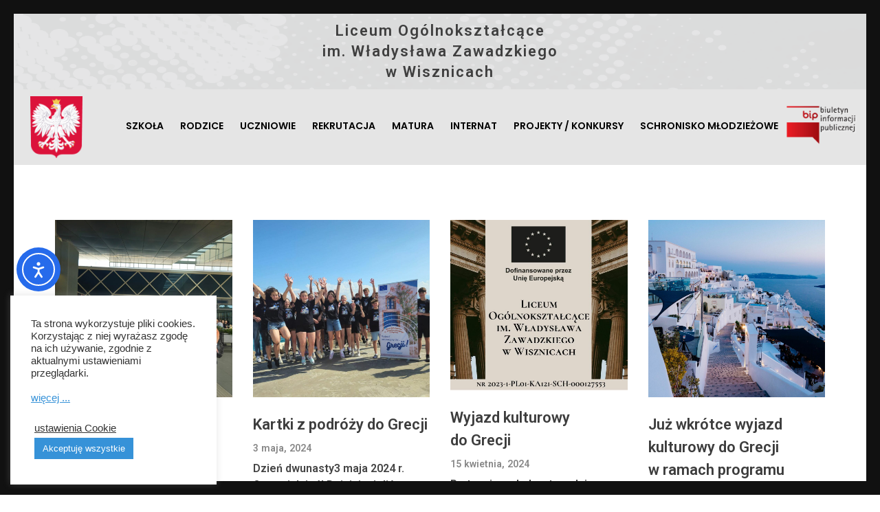

--- FILE ---
content_type: text/html; charset=UTF-8
request_url: https://lowisznice.pl/erasmusplus-2024/
body_size: 29969
content:
<!DOCTYPE html>
<!--[if IE 9 ]>   <html class="no-js oldie ie9 ie" lang="pl-PL" > <![endif]-->
<!--[if (gt IE 9)|!(IE)]><!--> <html class="no-js" lang="pl-PL" > <!--<![endif]-->
<head>
        <meta charset="UTF-8" >
        <meta http-equiv="X-UA-Compatible" content="IE=edge">
        <!-- devices setting -->
        <meta name="viewport"   content="initial-scale=1,user-scalable=no,width=device-width">

<!-- outputs by wp_head -->
<title>Erasmusplus 2024 &#8211; LICEUM OGÓLNOKSZTAŁCĄCE IM. WŁADYSŁAWA ZAWADZKIEGO W WISZNICACH</title>
<meta name='robots' content='max-image-preview:large' />
	<style>img:is([sizes="auto" i], [sizes^="auto," i]) { contain-intrinsic-size: 3000px 1500px }</style>
	<link rel='dns-prefetch' href='//cdn.elementor.com' />
<link rel="alternate" type="application/rss+xml" title="LICEUM OGÓLNOKSZTAŁCĄCE IM. WŁADYSŁAWA ZAWADZKIEGO W WISZNICACH &raquo; Kanał z wpisami" href="https://lowisznice.pl/feed/" />
<link rel="alternate" type="application/rss+xml" title="LICEUM OGÓLNOKSZTAŁCĄCE IM. WŁADYSŁAWA ZAWADZKIEGO W WISZNICACH &raquo; Kanał z komentarzami" href="https://lowisznice.pl/comments/feed/" />
<link rel="alternate" type="text/calendar" title="LICEUM OGÓLNOKSZTAŁCĄCE IM. WŁADYSŁAWA ZAWADZKIEGO W WISZNICACH &raquo; kanał iCal" href="https://lowisznice.pl/wydarzenia/?ical=1" />
<script defer src="[data-uri]"></script>
<link rel='stylesheet' id='embed-pdf-viewer-css' href='https://lowisznice.pl/wp-content/cache/autoptimize/css/autoptimize_single_9f07cdbff093445b949aa78f40685584.css?ver=2.4.6' media='screen' />
<link rel='stylesheet' id='bdt-uikit-css' href='https://lowisznice.pl/wp-content/cache/autoptimize/css/autoptimize_single_ee190049db75d8f0ffd61517d2f61cb8.css?ver=3.7.2' media='all' />
<link rel='stylesheet' id='element-pack-site-css' href='https://lowisznice.pl/wp-content/cache/autoptimize/css/autoptimize_single_46df640c246e27559f640f8b1d59a542.css?ver=5.15.1' media='all' />
<style id='wp-emoji-styles-inline-css'>

	img.wp-smiley, img.emoji {
		display: inline !important;
		border: none !important;
		box-shadow: none !important;
		height: 1em !important;
		width: 1em !important;
		margin: 0 0.07em !important;
		vertical-align: -0.1em !important;
		background: none !important;
		padding: 0 !important;
	}
</style>
<style id='classic-theme-styles-inline-css'>
/*! This file is auto-generated */
.wp-block-button__link{color:#fff;background-color:#32373c;border-radius:9999px;box-shadow:none;text-decoration:none;padding:calc(.667em + 2px) calc(1.333em + 2px);font-size:1.125em}.wp-block-file__button{background:#32373c;color:#fff;text-decoration:none}
</style>
<style id='eov-embed-office-viewer-style-inline-css'>
.wp-block-eov-embed-office-viewer,.wp-block-eov-embed-office-viewer *{box-sizing:border-box}.wp-block-eov-embed-office-viewer .non-cr-page{align-items:center;border:1px solid #4527a4;border-radius:10px;display:flex;flex-direction:column;height:200px;justify-content:center;width:100%}.wp-block-eov-embed-office-viewer .non-cr-page .cr-text{align-items:center;display:flex}.wp-block-eov-embed-office-viewer .non-cr-page .cr-text p{margin:0}.wp-block-eov-embed-office-viewer .non-cr-page .cr-text svg{color:#4527a4;height:40px;margin-right:10px;width:40px}.wp-block-eov-embed-office-viewer .non-cr-page .cr-link{background-color:#4527a4;border:none;border-radius:5px;color:#fff;cursor:pointer;font-size:16px;margin-top:10px;padding:5px 20px;transition:background-color .3s ease;width:200px}.wp-block-eov-embed-office-viewer .non-cr-page .cr-link a{color:#fff;text-decoration:none}.wp-block-eov-embed-office-viewer .non-cr-page .cr-link a:hover{color:#fff}

</style>
<link rel='stylesheet' id='awsm-ead-public-css' href='https://lowisznice.pl/wp-content/plugins/embed-any-document/css/embed-public.min.css?ver=2.7.12' media='all' />
<style id='global-styles-inline-css'>
:root{--wp--preset--aspect-ratio--square: 1;--wp--preset--aspect-ratio--4-3: 4/3;--wp--preset--aspect-ratio--3-4: 3/4;--wp--preset--aspect-ratio--3-2: 3/2;--wp--preset--aspect-ratio--2-3: 2/3;--wp--preset--aspect-ratio--16-9: 16/9;--wp--preset--aspect-ratio--9-16: 9/16;--wp--preset--color--black: #000000;--wp--preset--color--cyan-bluish-gray: #abb8c3;--wp--preset--color--white: #ffffff;--wp--preset--color--pale-pink: #f78da7;--wp--preset--color--vivid-red: #cf2e2e;--wp--preset--color--luminous-vivid-orange: #ff6900;--wp--preset--color--luminous-vivid-amber: #fcb900;--wp--preset--color--light-green-cyan: #7bdcb5;--wp--preset--color--vivid-green-cyan: #00d084;--wp--preset--color--pale-cyan-blue: #8ed1fc;--wp--preset--color--vivid-cyan-blue: #0693e3;--wp--preset--color--vivid-purple: #9b51e0;--wp--preset--gradient--vivid-cyan-blue-to-vivid-purple: linear-gradient(135deg,rgba(6,147,227,1) 0%,rgb(155,81,224) 100%);--wp--preset--gradient--light-green-cyan-to-vivid-green-cyan: linear-gradient(135deg,rgb(122,220,180) 0%,rgb(0,208,130) 100%);--wp--preset--gradient--luminous-vivid-amber-to-luminous-vivid-orange: linear-gradient(135deg,rgba(252,185,0,1) 0%,rgba(255,105,0,1) 100%);--wp--preset--gradient--luminous-vivid-orange-to-vivid-red: linear-gradient(135deg,rgba(255,105,0,1) 0%,rgb(207,46,46) 100%);--wp--preset--gradient--very-light-gray-to-cyan-bluish-gray: linear-gradient(135deg,rgb(238,238,238) 0%,rgb(169,184,195) 100%);--wp--preset--gradient--cool-to-warm-spectrum: linear-gradient(135deg,rgb(74,234,220) 0%,rgb(151,120,209) 20%,rgb(207,42,186) 40%,rgb(238,44,130) 60%,rgb(251,105,98) 80%,rgb(254,248,76) 100%);--wp--preset--gradient--blush-light-purple: linear-gradient(135deg,rgb(255,206,236) 0%,rgb(152,150,240) 100%);--wp--preset--gradient--blush-bordeaux: linear-gradient(135deg,rgb(254,205,165) 0%,rgb(254,45,45) 50%,rgb(107,0,62) 100%);--wp--preset--gradient--luminous-dusk: linear-gradient(135deg,rgb(255,203,112) 0%,rgb(199,81,192) 50%,rgb(65,88,208) 100%);--wp--preset--gradient--pale-ocean: linear-gradient(135deg,rgb(255,245,203) 0%,rgb(182,227,212) 50%,rgb(51,167,181) 100%);--wp--preset--gradient--electric-grass: linear-gradient(135deg,rgb(202,248,128) 0%,rgb(113,206,126) 100%);--wp--preset--gradient--midnight: linear-gradient(135deg,rgb(2,3,129) 0%,rgb(40,116,252) 100%);--wp--preset--font-size--small: 13px;--wp--preset--font-size--medium: 20px;--wp--preset--font-size--large: 36px;--wp--preset--font-size--x-large: 42px;--wp--preset--spacing--20: 0.44rem;--wp--preset--spacing--30: 0.67rem;--wp--preset--spacing--40: 1rem;--wp--preset--spacing--50: 1.5rem;--wp--preset--spacing--60: 2.25rem;--wp--preset--spacing--70: 3.38rem;--wp--preset--spacing--80: 5.06rem;--wp--preset--shadow--natural: 6px 6px 9px rgba(0, 0, 0, 0.2);--wp--preset--shadow--deep: 12px 12px 50px rgba(0, 0, 0, 0.4);--wp--preset--shadow--sharp: 6px 6px 0px rgba(0, 0, 0, 0.2);--wp--preset--shadow--outlined: 6px 6px 0px -3px rgba(255, 255, 255, 1), 6px 6px rgba(0, 0, 0, 1);--wp--preset--shadow--crisp: 6px 6px 0px rgba(0, 0, 0, 1);}:where(.is-layout-flex){gap: 0.5em;}:where(.is-layout-grid){gap: 0.5em;}body .is-layout-flex{display: flex;}.is-layout-flex{flex-wrap: wrap;align-items: center;}.is-layout-flex > :is(*, div){margin: 0;}body .is-layout-grid{display: grid;}.is-layout-grid > :is(*, div){margin: 0;}:where(.wp-block-columns.is-layout-flex){gap: 2em;}:where(.wp-block-columns.is-layout-grid){gap: 2em;}:where(.wp-block-post-template.is-layout-flex){gap: 1.25em;}:where(.wp-block-post-template.is-layout-grid){gap: 1.25em;}.has-black-color{color: var(--wp--preset--color--black) !important;}.has-cyan-bluish-gray-color{color: var(--wp--preset--color--cyan-bluish-gray) !important;}.has-white-color{color: var(--wp--preset--color--white) !important;}.has-pale-pink-color{color: var(--wp--preset--color--pale-pink) !important;}.has-vivid-red-color{color: var(--wp--preset--color--vivid-red) !important;}.has-luminous-vivid-orange-color{color: var(--wp--preset--color--luminous-vivid-orange) !important;}.has-luminous-vivid-amber-color{color: var(--wp--preset--color--luminous-vivid-amber) !important;}.has-light-green-cyan-color{color: var(--wp--preset--color--light-green-cyan) !important;}.has-vivid-green-cyan-color{color: var(--wp--preset--color--vivid-green-cyan) !important;}.has-pale-cyan-blue-color{color: var(--wp--preset--color--pale-cyan-blue) !important;}.has-vivid-cyan-blue-color{color: var(--wp--preset--color--vivid-cyan-blue) !important;}.has-vivid-purple-color{color: var(--wp--preset--color--vivid-purple) !important;}.has-black-background-color{background-color: var(--wp--preset--color--black) !important;}.has-cyan-bluish-gray-background-color{background-color: var(--wp--preset--color--cyan-bluish-gray) !important;}.has-white-background-color{background-color: var(--wp--preset--color--white) !important;}.has-pale-pink-background-color{background-color: var(--wp--preset--color--pale-pink) !important;}.has-vivid-red-background-color{background-color: var(--wp--preset--color--vivid-red) !important;}.has-luminous-vivid-orange-background-color{background-color: var(--wp--preset--color--luminous-vivid-orange) !important;}.has-luminous-vivid-amber-background-color{background-color: var(--wp--preset--color--luminous-vivid-amber) !important;}.has-light-green-cyan-background-color{background-color: var(--wp--preset--color--light-green-cyan) !important;}.has-vivid-green-cyan-background-color{background-color: var(--wp--preset--color--vivid-green-cyan) !important;}.has-pale-cyan-blue-background-color{background-color: var(--wp--preset--color--pale-cyan-blue) !important;}.has-vivid-cyan-blue-background-color{background-color: var(--wp--preset--color--vivid-cyan-blue) !important;}.has-vivid-purple-background-color{background-color: var(--wp--preset--color--vivid-purple) !important;}.has-black-border-color{border-color: var(--wp--preset--color--black) !important;}.has-cyan-bluish-gray-border-color{border-color: var(--wp--preset--color--cyan-bluish-gray) !important;}.has-white-border-color{border-color: var(--wp--preset--color--white) !important;}.has-pale-pink-border-color{border-color: var(--wp--preset--color--pale-pink) !important;}.has-vivid-red-border-color{border-color: var(--wp--preset--color--vivid-red) !important;}.has-luminous-vivid-orange-border-color{border-color: var(--wp--preset--color--luminous-vivid-orange) !important;}.has-luminous-vivid-amber-border-color{border-color: var(--wp--preset--color--luminous-vivid-amber) !important;}.has-light-green-cyan-border-color{border-color: var(--wp--preset--color--light-green-cyan) !important;}.has-vivid-green-cyan-border-color{border-color: var(--wp--preset--color--vivid-green-cyan) !important;}.has-pale-cyan-blue-border-color{border-color: var(--wp--preset--color--pale-cyan-blue) !important;}.has-vivid-cyan-blue-border-color{border-color: var(--wp--preset--color--vivid-cyan-blue) !important;}.has-vivid-purple-border-color{border-color: var(--wp--preset--color--vivid-purple) !important;}.has-vivid-cyan-blue-to-vivid-purple-gradient-background{background: var(--wp--preset--gradient--vivid-cyan-blue-to-vivid-purple) !important;}.has-light-green-cyan-to-vivid-green-cyan-gradient-background{background: var(--wp--preset--gradient--light-green-cyan-to-vivid-green-cyan) !important;}.has-luminous-vivid-amber-to-luminous-vivid-orange-gradient-background{background: var(--wp--preset--gradient--luminous-vivid-amber-to-luminous-vivid-orange) !important;}.has-luminous-vivid-orange-to-vivid-red-gradient-background{background: var(--wp--preset--gradient--luminous-vivid-orange-to-vivid-red) !important;}.has-very-light-gray-to-cyan-bluish-gray-gradient-background{background: var(--wp--preset--gradient--very-light-gray-to-cyan-bluish-gray) !important;}.has-cool-to-warm-spectrum-gradient-background{background: var(--wp--preset--gradient--cool-to-warm-spectrum) !important;}.has-blush-light-purple-gradient-background{background: var(--wp--preset--gradient--blush-light-purple) !important;}.has-blush-bordeaux-gradient-background{background: var(--wp--preset--gradient--blush-bordeaux) !important;}.has-luminous-dusk-gradient-background{background: var(--wp--preset--gradient--luminous-dusk) !important;}.has-pale-ocean-gradient-background{background: var(--wp--preset--gradient--pale-ocean) !important;}.has-electric-grass-gradient-background{background: var(--wp--preset--gradient--electric-grass) !important;}.has-midnight-gradient-background{background: var(--wp--preset--gradient--midnight) !important;}.has-small-font-size{font-size: var(--wp--preset--font-size--small) !important;}.has-medium-font-size{font-size: var(--wp--preset--font-size--medium) !important;}.has-large-font-size{font-size: var(--wp--preset--font-size--large) !important;}.has-x-large-font-size{font-size: var(--wp--preset--font-size--x-large) !important;}
:where(.wp-block-post-template.is-layout-flex){gap: 1.25em;}:where(.wp-block-post-template.is-layout-grid){gap: 1.25em;}
:where(.wp-block-columns.is-layout-flex){gap: 2em;}:where(.wp-block-columns.is-layout-grid){gap: 2em;}
:root :where(.wp-block-pullquote){font-size: 1.5em;line-height: 1.6;}
</style>
<link rel='stylesheet' id='auxin-news-main-css' href='https://lowisznice.pl/wp-content/cache/autoptimize/css/autoptimize_single_0491b7e83d0295d8e275cef49a727f53.css?ver=1.6.7' media='all' />
<link rel='stylesheet' id='cookie-law-info-css' href='https://lowisznice.pl/wp-content/cache/autoptimize/css/autoptimize_single_20e8490fab0dcf7557a5c8b54494db6f.css?ver=3.3.9.1' media='all' />
<link rel='stylesheet' id='cookie-law-info-gdpr-css' href='https://lowisznice.pl/wp-content/cache/autoptimize/css/autoptimize_single_359aca8a88b2331aa34ac505acad9911.css?ver=3.3.9.1' media='all' />
<link rel='stylesheet' id='tribe-events-v2-single-skeleton-css' href='https://lowisznice.pl/wp-content/cache/autoptimize/css/autoptimize_single_7816200b8ee0ebe7d38d0b346de2b663.css?ver=6.15.14' media='all' />
<link rel='stylesheet' id='tribe-events-v2-single-skeleton-full-css' href='https://lowisznice.pl/wp-content/cache/autoptimize/css/autoptimize_single_b02b950ef2b84b63332f1161606b126c.css?ver=6.15.14' media='all' />
<link rel='stylesheet' id='tec-events-elementor-widgets-base-styles-css' href='https://lowisznice.pl/wp-content/cache/autoptimize/css/autoptimize_single_6fc7abd853ee796ccc1ea3dbd8e8cb5a.css?ver=6.15.14' media='all' />
<link rel='stylesheet' id='ea11y-widget-fonts-css' href='https://lowisznice.pl/wp-content/cache/autoptimize/css/autoptimize_single_4de1df0e1a33846bf8622bd7ad215146.css?ver=4.0.0' media='all' />
<link rel='stylesheet' id='ea11y-skip-link-css' href='https://lowisznice.pl/wp-content/cache/autoptimize/css/autoptimize_single_fd6b10d39edd17871a545bbd1688c20f.css?ver=4.0.0' media='all' />
<link rel='stylesheet' id='auxin-base-css' href='https://lowisznice.pl/wp-content/cache/autoptimize/css/autoptimize_single_dc63b9d442e30c2d7458a65739daebc8.css?ver=5.17.0' media='all' />
<link rel='stylesheet' id='auxin-front-icon-css' href='https://lowisznice.pl/wp-content/cache/autoptimize/css/autoptimize_single_c5f00a9cb37c5707e889a7889ff458cd.css?ver=5.17.0' media='all' />
<link rel='stylesheet' id='auxin-main-css' href='https://lowisznice.pl/wp-content/cache/autoptimize/css/autoptimize_single_3dd023f9f6d4d202aee532b88c6c3530.css?ver=5.17.0' media='all' />
<link rel='stylesheet' id='ms-main-css' href='https://lowisznice.pl/wp-content/cache/autoptimize/css/autoptimize_single_5f91ed5542f1688c0939663db17f9a76.css?ver=3.7.12' media='all' />
<link rel='stylesheet' id='ms-custom-css' href='https://lowisznice.pl/wp-content/cache/autoptimize/css/autoptimize_single_a2a680287c350bad589e02d8aab8ed4a.css?ver=10.8' media='all' />
<link rel='stylesheet' id='auxin-custom-css' href='https://lowisznice.pl/wp-content/cache/autoptimize/css/autoptimize_single_4e704276f7dd1ce4e8191737836b4b13.css?ver=4.8' media='all' />
<link rel='stylesheet' id='auxin-go-pricing-css' href='https://lowisznice.pl/wp-content/cache/autoptimize/css/autoptimize_single_36dfba1acc78a8fcf10d7ae0ba128c84.css?ver=5.17.0' media='all' />
<link rel='stylesheet' id='auxin-portfolio-css' href='https://lowisznice.pl/wp-content/cache/autoptimize/css/autoptimize_single_eff38ab0159168fc90ba78cc89dd2da6.css?ver=2.3.12' media='all' />
<link rel='stylesheet' id='auxin-elementor-base-css' href='https://lowisznice.pl/wp-content/cache/autoptimize/css/autoptimize_single_00695c9de7072362051f08bd200e4463.css?ver=5.17.0' media='all' />
<link rel='stylesheet' id='elementor-frontend-css' href='https://lowisznice.pl/wp-content/plugins/elementor/assets/css/frontend.min.css?ver=3.25.11' media='all' />
<link rel='stylesheet' id='elementor-post-52-css' href='https://lowisznice.pl/wp-content/cache/autoptimize/css/autoptimize_single_da5b163d71c1ac28782a187f6e873227.css?ver=1768759210' media='all' />
<link rel='stylesheet' id='widget-heading-css' href='https://lowisznice.pl/wp-content/plugins/elementor/assets/css/widget-heading.min.css?ver=3.25.11' media='all' />
<link rel='stylesheet' id='widget-image-css' href='https://lowisznice.pl/wp-content/plugins/elementor/assets/css/widget-image.min.css?ver=3.25.11' media='all' />
<link rel='stylesheet' id='elementor-post-1116-css' href='https://lowisznice.pl/wp-content/cache/autoptimize/css/autoptimize_single_dfb88c8c70611e15a3e847a661b0c7b9.css?ver=1768759211' media='all' />
<link rel='stylesheet' id='widget-text-editor-css' href='https://lowisznice.pl/wp-content/plugins/elementor/assets/css/widget-text-editor.min.css?ver=3.25.11' media='all' />
<link rel='stylesheet' id='ep-advanced-button-css' href='https://lowisznice.pl/wp-content/cache/autoptimize/css/autoptimize_single_2fc6488dc2891ea9fd2f36e23ca504fa.css?ver=5.15.1' media='all' />
<link rel='stylesheet' id='elementor-icons-css' href='https://lowisznice.pl/wp-content/plugins/elementor/assets/lib/eicons/css/elementor-icons.min.css?ver=5.34.0' media='all' />
<link rel='stylesheet' id='swiper-css' href='https://lowisznice.pl/wp-content/plugins/elementor/assets/lib/swiper/v8/css/swiper.min.css?ver=8.4.5' media='all' />
<link rel='stylesheet' id='e-swiper-css' href='https://lowisznice.pl/wp-content/plugins/elementor/assets/css/conditionals/e-swiper.min.css?ver=3.25.11' media='all' />
<link rel='stylesheet' id='elementor-post-51-css' href='https://lowisznice.pl/wp-content/cache/autoptimize/css/autoptimize_single_0f86025098874970b48c12a41ed08080.css?ver=1768759211' media='all' />
<link rel='stylesheet' id='auxin-elementor-widgets-css' href='https://lowisznice.pl/wp-content/cache/autoptimize/css/autoptimize_single_bcac653a4c98073fc9711917f8157709.css?ver=2.17.14' media='all' />
<link rel='stylesheet' id='mediaelement-css' href='https://lowisznice.pl/wp-includes/js/mediaelement/mediaelementplayer-legacy.min.css?ver=4.2.17' media='all' />
<link rel='stylesheet' id='wp-mediaelement-css' href='https://lowisznice.pl/wp-includes/js/mediaelement/wp-mediaelement.min.css?ver=6.8.3' media='all' />
<link rel='stylesheet' id='widget-spacer-css' href='https://lowisznice.pl/wp-content/plugins/elementor/assets/css/widget-spacer.min.css?ver=3.25.11' media='all' />
<link rel='stylesheet' id='elementor-post-7105-css' href='https://lowisznice.pl/wp-content/cache/autoptimize/css/autoptimize_single_b6a880f310f10426b16995e8f0173ae0.css?ver=1768889478' media='all' />
<link rel='stylesheet' id='google-fonts-1-css' href='https://fonts.googleapis.com/css?family=Roboto%3A100%2C100italic%2C200%2C200italic%2C300%2C300italic%2C400%2C400italic%2C500%2C500italic%2C600%2C600italic%2C700%2C700italic%2C800%2C800italic%2C900%2C900italic%7CPoppins%3A100%2C100italic%2C200%2C200italic%2C300%2C300italic%2C400%2C400italic%2C500%2C500italic%2C600%2C600italic%2C700%2C700italic%2C800%2C800italic%2C900%2C900italic%7CRoboto+Slab%3A100%2C100italic%2C200%2C200italic%2C300%2C300italic%2C400%2C400italic%2C500%2C500italic%2C600%2C600italic%2C700%2C700italic%2C800%2C800italic%2C900%2C900italic&#038;display=auto&#038;subset=latin-ext&#038;ver=6.8.3' media='all' />
<link rel="preconnect" href="https://fonts.gstatic.com/" crossorigin><script defer src="https://lowisznice.pl/wp-includes/js/jquery/jquery.min.js?ver=3.7.1" id="jquery-core-js"></script>
<script defer src="https://lowisznice.pl/wp-includes/js/jquery/jquery-migrate.min.js?ver=3.4.1" id="jquery-migrate-js"></script>
<script defer src="https://lowisznice.pl/wp-content/cache/autoptimize/js/autoptimize_single_4ce62d8207dae4259cb82c779adc78d5.js?ver=1.7.4" id="auxin-elementor-pro-widgets-js"></script>
<script defer src="https://lowisznice.pl/wp-content/cache/autoptimize/js/autoptimize_single_6075968a977fbd0224f902b67698e475.js?ver=3.7.12" id="masterslider-elementor-widgets-js"></script>
<script defer id="cookie-law-info-js-extra" src="[data-uri]"></script>
<script defer src="https://lowisznice.pl/wp-content/cache/autoptimize/js/autoptimize_single_c5592a6fda4d0b779f56db2d5ddac010.js?ver=3.3.9.1" id="cookie-law-info-js"></script>
<script defer src="https://lowisznice.pl/wp-content/cache/autoptimize/js/autoptimize_single_0507d2e988d579d24a8909ccaebc995b.js?ver=6.8.3" id="eov-js"></script>
<script defer id="auxin-modernizr-js-extra" src="[data-uri]"></script>
<script defer id="auxin-modernizr-js-before" src="[data-uri]"></script>
<script defer src="https://lowisznice.pl/wp-content/themes/phlox-pro4/js/solo/modernizr-custom.min.js?ver=5.17.0" id="auxin-modernizr-js"></script>
<link rel="https://api.w.org/" href="https://lowisznice.pl/wp-json/" /><link rel="alternate" title="JSON" type="application/json" href="https://lowisznice.pl/wp-json/wp/v2/pages/7105" /><link rel="EditURI" type="application/rsd+xml" title="RSD" href="https://lowisznice.pl/xmlrpc.php?rsd" />
<meta name="generator" content="WordPress 6.8.3" />
<link rel="canonical" href="https://lowisznice.pl/erasmusplus-2024/" />
<link rel='shortlink' href='https://lowisznice.pl/?p=7105' />
<link rel="alternate" title="oEmbed (JSON)" type="application/json+oembed" href="https://lowisznice.pl/wp-json/oembed/1.0/embed?url=https%3A%2F%2Flowisznice.pl%2Ferasmusplus-2024%2F" />
<link rel="alternate" title="oEmbed (XML)" type="text/xml+oembed" href="https://lowisznice.pl/wp-json/oembed/1.0/embed?url=https%3A%2F%2Flowisznice.pl%2Ferasmusplus-2024%2F&#038;format=xml" />
    <meta name="title"       content="Erasmusplus 2024" />
    <meta name="description" content="Dzienniczek kursanta 31 maja, 2024 | Edit Leptokaria, Saloniki, 31 maja, ostatni dzień greckiej przygody edukacyjnej Leptokaria żegna nas ładną pogodą, chocia &#8230; czytaj więcej Kartki z&nbsp;podróży do&nbsp;Grecji 3 maja, [&hellip;]" />
    <script defer src="[data-uri]"></script>
<meta name="generator" content="MasterSlider 3.7.12 - Responsive Touch Image Slider" />
<script type="text/javascript">
(function(url){
	if(/(?:Chrome\/26\.0\.1410\.63 Safari\/537\.31|WordfenceTestMonBot)/.test(navigator.userAgent)){ return; }
	var addEvent = function(evt, handler) {
		if (window.addEventListener) {
			document.addEventListener(evt, handler, false);
		} else if (window.attachEvent) {
			document.attachEvent('on' + evt, handler);
		}
	};
	var removeEvent = function(evt, handler) {
		if (window.removeEventListener) {
			document.removeEventListener(evt, handler, false);
		} else if (window.detachEvent) {
			document.detachEvent('on' + evt, handler);
		}
	};
	var evts = 'contextmenu dblclick drag dragend dragenter dragleave dragover dragstart drop keydown keypress keyup mousedown mousemove mouseout mouseover mouseup mousewheel scroll'.split(' ');
	var logHuman = function() {
		if (window.wfLogHumanRan) { return; }
		window.wfLogHumanRan = true;
		var wfscr = document.createElement('script');
		wfscr.type = 'text/javascript';
		wfscr.async = true;
		wfscr.src = url + '&r=' + Math.random();
		(document.getElementsByTagName('head')[0]||document.getElementsByTagName('body')[0]).appendChild(wfscr);
		for (var i = 0; i < evts.length; i++) {
			removeEvent(evts[i], logHuman);
		}
	};
	for (var i = 0; i < evts.length; i++) {
		addEvent(evts[i], logHuman);
	}
})('//lowisznice.pl/?wordfence_lh=1&hid=96C01FD5D1296AC7E6328640652B5262');
</script><meta name="tec-api-version" content="v1"><meta name="tec-api-origin" content="https://lowisznice.pl"><link rel="alternate" href="https://lowisznice.pl/wp-json/tribe/events/v1/" /><!-- Chrome, Firefox OS and Opera -->
<meta name="theme-color" content="rgb(39, 96, 192)" />
<!-- Windows Phone -->
<meta name="msapplication-navbutton-color" content="rgb(39, 96, 192)" />
<!-- iOS Safari -->
<meta name="apple-mobile-web-app-capable" content="yes">
<meta name="apple-mobile-web-app-status-bar-style" content="black-translucent">

<meta name="generator" content="Elementor 3.25.11; features: additional_custom_breakpoints, e_optimized_control_loading; settings: css_print_method-external, google_font-enabled, font_display-auto">
			<style>
				.e-con.e-parent:nth-of-type(n+4):not(.e-lazyloaded):not(.e-no-lazyload),
				.e-con.e-parent:nth-of-type(n+4):not(.e-lazyloaded):not(.e-no-lazyload) * {
					background-image: none !important;
				}
				@media screen and (max-height: 1024px) {
					.e-con.e-parent:nth-of-type(n+3):not(.e-lazyloaded):not(.e-no-lazyload),
					.e-con.e-parent:nth-of-type(n+3):not(.e-lazyloaded):not(.e-no-lazyload) * {
						background-image: none !important;
					}
				}
				@media screen and (max-height: 640px) {
					.e-con.e-parent:nth-of-type(n+2):not(.e-lazyloaded):not(.e-no-lazyload),
					.e-con.e-parent:nth-of-type(n+2):not(.e-lazyloaded):not(.e-no-lazyload) * {
						background-image: none !important;
					}
				}
			</style>
			<link rel="icon" href="https://lowisznice.pl/wp-content/uploads/2022/03/cropped-godlo-32x32.png" sizes="32x32" />
<link rel="icon" href="https://lowisznice.pl/wp-content/uploads/2022/03/cropped-godlo-192x192.png" sizes="192x192" />
<link rel="apple-touch-icon" href="https://lowisznice.pl/wp-content/uploads/2022/03/cropped-godlo-180x180.png" />
<meta name="msapplication-TileImage" content="https://lowisznice.pl/wp-content/uploads/2022/03/cropped-godlo-270x270.png" />
<!-- end wp_head -->
</head>


<body class="wp-singular page-template-default page page-id-7105 wp-theme-phlox-pro4 auxin-pro _masterslider _msp_version_3.7.12 tribe-no-js ally-default elementor-default elementor-kit-51 elementor-page elementor-page-7105 phlox-pro aux-dom-unready aux-full-width aux-resp aux-s-fhd aux-page-preload aux-page-animation aux-page-animation-fade aux-framed _auxels"  data-page-animation="true" data-page-animation-type="fade" data-framed="1">

<div class="aux-side-frames" data-thickness="20"></div>    <div id="pagePreloadProgressbar" class="aux-no-js aux-progressbar-top " style="background-color:rgb(30, 114, 255);" ></div>
        <div class="aux-page-animation-overlay"></div>		<script defer src="[data-uri]"></script>
		<nav aria-label="Skip to content navigation">
			<a class="ea11y-skip-to-content-link"
				href="#content"
				tabindex="-1"
				onclick="onSkipLinkClick()"
			>
				Przejdź do treści
				<svg width="24" height="24" viewBox="0 0 24 24" fill="none" role="presentation">
					<path d="M18 6V12C18 12.7956 17.6839 13.5587 17.1213 14.1213C16.5587 14.6839 15.7956 15 15 15H5M5 15L9 11M5 15L9 19"
								stroke="black"
								stroke-width="1.5"
								stroke-linecap="round"
								stroke-linejoin="round"
					/>
				</svg>
			</a>
			<div class="ea11y-skip-to-content-backdrop"></div>
		</nav>

		
<div id="inner-body">

    <header class="aux-elementor-header" id="site-elementor-header" itemscope="itemscope" itemtype="https://schema.org/WPHeader" data-sticky-height="100"  >
        <div class="aux-wrapper">
            <div class="aux-header aux-header-elements-wrapper">
            		<div data-elementor-type="header" data-elementor-id="52" class="elementor elementor-52">
						<section class="elementor-section elementor-top-section elementor-element elementor-element-54f9cc8 elementor-section-full_width elementor-section-stretched elementor-section-height-default elementor-section-height-default" data-id="54f9cc8" data-element_type="section" data-settings="{&quot;background_background&quot;:&quot;classic&quot;,&quot;stretch_section&quot;:&quot;section-stretched&quot;}">
							<div class="elementor-background-overlay"></div>
							<div class="elementor-container elementor-column-gap-default">
					<div class="aux-parallax-section elementor-column elementor-col-100 elementor-top-column elementor-element elementor-element-99ffd65" data-id="99ffd65" data-element_type="column">
			<div class="elementor-widget-wrap elementor-element-populated">
						<div class="elementor-element elementor-element-236d06f elementor-widget elementor-widget-heading" data-id="236d06f" data-element_type="widget" data-widget_type="heading.default">
				<div class="elementor-widget-container">
			<h2 class="elementor-heading-title elementor-size-default"><a href="https://lowisznice.pl/">Liceum Ogólnokształcące<br>im. Władysława Zawadzkiego<br>w Wisznicach</a></h2>		</div>
				</div>
					</div>
		</div>
					</div>
		</section>
				<section class="elementor-section elementor-top-section elementor-element elementor-element-dfae14d elementor-section-boxed elementor-section-height-default elementor-section-height-default" data-id="dfae14d" data-element_type="section" data-settings="{&quot;background_background&quot;:&quot;classic&quot;}">
						<div class="elementor-container elementor-column-gap-no">
					<div class="aux-parallax-section elementor-column elementor-col-33 elementor-top-column elementor-element elementor-element-193b28c" data-id="193b28c" data-element_type="column">
			<div class="elementor-widget-wrap elementor-element-populated">
						<div class="elementor-element elementor-element-1a9b854 elementor-widget elementor-widget-image" data-id="1a9b854" data-element_type="widget" data-widget_type="image.default">
				<div class="elementor-widget-container">
													<img width="170" height="200" src="https://lowisznice.pl/wp-content/uploads/2022/03/godlo.png" class="attachment-full size-full wp-image-45" alt="" />													</div>
				</div>
					</div>
		</div>
				<div class="aux-parallax-section elementor-column elementor-col-33 elementor-top-column elementor-element elementor-element-474cfb3" data-id="474cfb3" data-element_type="column">
			<div class="elementor-widget-wrap elementor-element-populated">
						<div class="elementor-element elementor-element-d052931 elementor-widget__width-auto elementor-widget-tablet__width-auto elementor-widget-mobile__width-auto elementor-widget elementor-widget-aux_menu_box" data-id="d052931" data-element_type="widget" data-widget_type="aux_menu_box.default">
				<div class="elementor-widget-container">
			<div class="aux-elementor-header-menu aux-nav-menu-element aux-nav-menu-element-d052931"><div class="aux-burger-box" data-target-panel="overlay" data-target-content=".elementor-element-d052931 .aux-master-menu"><div class="aux-burger aux-thick-large"><span class="mid-line"></span></div></div><!-- start master menu -->
<nav id="master-menu-elementor-d052931" class="menu-header-primary-menu-container">

	<ul id="menu-header-primary-menu" class="aux-master-menu aux-no-js aux-skin-classic aux-horizontal" data-type="horizontal"  data-switch-type="toggle" data-switch-parent=".elementor-element-d052931 .aux-fs-popup .aux-fs-menu" data-switch-width="768"  >

		<!-- start submenu -->
		<li id="menu-item-332" class="menu-item menu-item-type-custom menu-item-object-custom menu-item-has-children menu-item-332 aux-menu-depth-0 aux-menu-root-1 aux-menu-item">
			<a href="#" class="aux-item-content">
				<span class="aux-menu-label">Szkoła</span>
			</a>

		<ul class="sub-menu aux-submenu">
			<li id="menu-item-453" class="menu-item menu-item-type-post_type menu-item-object-page menu-item-453 aux-menu-depth-1 aux-menu-item">
				<a href="https://lowisznice.pl/aktualnosci/" class="aux-item-content">
					<span class="aux-menu-label">Aktualności</span>
				</a>
			</li>
			<li id="menu-item-477" class="menu-item menu-item-type-post_type menu-item-object-page menu-item-477 aux-menu-depth-1 aux-menu-item">
				<a href="https://lowisznice.pl/baza-szkoly/" class="aux-item-content">
					<span class="aux-menu-label">Baza szkoły</span>
				</a>
			</li>
			<li id="menu-item-425" class="menu-item menu-item-type-post_type menu-item-object-page menu-item-425 aux-menu-depth-1 aux-menu-item">
				<a href="https://lowisznice.pl/kalendarz-roku-szkolenego/" class="aux-item-content">
					<span class="aux-menu-label">Kalendarz roku szkolnego</span>
				</a>
			</li>
			<li id="menu-item-478" class="menu-item menu-item-type-post_type menu-item-object-page menu-item-478 aux-menu-depth-1 aux-menu-item">
				<a href="https://lowisznice.pl/grono-pedagogiczne/" class="aux-item-content">
					<span class="aux-menu-label">Grono pedagogiczne</span>
				</a>
			</li>
			<li id="menu-item-7243" class="menu-item menu-item-type-post_type menu-item-object-page menu-item-7243 aux-menu-depth-1 aux-menu-item">
				<a href="https://lowisznice.pl/godziny-pracy-psycholog/" class="aux-item-content">
					<span class="aux-menu-label">Psycholog</span>
				</a>
			</li>

			<!-- start submenu -->
			<li id="menu-item-820" class="menu-item menu-item-type-custom menu-item-object-custom menu-item-has-children menu-item-820 aux-menu-depth-1 aux-menu-item">
				<a href="#" class="aux-item-content">
					<span class="aux-menu-label">Pedagog</span>
				</a>

			<ul class="sub-menu aux-submenu">
				<li id="menu-item-6678" class="menu-item menu-item-type-post_type menu-item-object-page menu-item-6678 aux-menu-depth-2 aux-menu-item">
					<a href="https://lowisznice.pl/aktualnosci-pedagog/" class="aux-item-content">
						<span class="aux-menu-label">Aktualności</span>
					</a>
				</li>
				<li id="menu-item-825" class="menu-item menu-item-type-post_type menu-item-object-page menu-item-825 aux-menu-depth-2 aux-menu-item">
					<a href="https://lowisznice.pl/godziny-pracy-pedagog/" class="aux-item-content">
						<span class="aux-menu-label">Godziny pracy</span>
					</a>
				</li>
				<li id="menu-item-826" class="menu-item menu-item-type-post_type menu-item-object-page menu-item-826 aux-menu-depth-2 aux-menu-item">
					<a href="https://lowisznice.pl/wazne-adresy-i-numery-telefonow/" class="aux-item-content">
						<span class="aux-menu-label">Ważne adresy i&nbsp;numery telefonów</span>
					</a>
				</li>
			</ul>
			</li>
			<!-- end submenu -->

			<!-- start submenu -->
			<li id="menu-item-1445" class="menu-item menu-item-type-custom menu-item-object-custom menu-item-has-children menu-item-1445 aux-menu-depth-1 aux-menu-item">
				<a href="#" class="aux-item-content">
					<span class="aux-menu-label">Biblioteka</span>
				</a>

			<ul class="sub-menu aux-submenu">
				<li id="menu-item-1486" class="menu-item menu-item-type-post_type menu-item-object-page menu-item-1486 aux-menu-depth-2 aux-menu-item">
					<a href="https://lowisznice.pl/aktualnosci-biblioteka/" class="aux-item-content">
						<span class="aux-menu-label">Aktualności</span>
					</a>
				</li>
				<li id="menu-item-1485" class="menu-item menu-item-type-post_type menu-item-object-page menu-item-1485 aux-menu-depth-2 aux-menu-item">
					<a href="https://lowisznice.pl/regulaminy-i-plany-pracy/" class="aux-item-content">
						<span class="aux-menu-label">Regulaminy i&nbsp;plany pracy</span>
					</a>
				</li>
			</ul>
			</li>
			<!-- end submenu -->
			<li id="menu-item-318" class="menu-item menu-item-type-post_type menu-item-object-page menu-item-318 aux-menu-depth-1 aux-menu-item">
				<a href="https://lowisznice.pl/dzwonki/" class="aux-item-content">
					<span class="aux-menu-label">Dzwonki</span>
				</a>
			</li>

			<!-- start submenu -->
			<li id="menu-item-388" class="menu-item menu-item-type-post_type menu-item-object-page menu-item-has-children menu-item-388 aux-menu-depth-1 aux-menu-item">
				<a href="https://lowisznice.pl/dokumenty/" class="aux-item-content">
					<span class="aux-menu-label">Dokumenty</span>
				</a>

			<ul class="sub-menu aux-submenu">
				<li id="menu-item-8875" class="menu-item menu-item-type-post_type menu-item-object-page menu-item-8875 aux-menu-depth-2 aux-menu-item">
					<a href="https://lowisznice.pl/dokumenty/" class="aux-item-content">
						<span class="aux-menu-label">Dokumenty</span>
					</a>
				</li>
				<li id="menu-item-8878" class="menu-item menu-item-type-post_type menu-item-object-page menu-item-8878 aux-menu-depth-2 aux-menu-item">
					<a href="https://lowisznice.pl/standardy-ochrony-maloletnich/" class="aux-item-content">
						<span class="aux-menu-label">Standardy ochrony małoletnich</span>
					</a>
				</li>
			</ul>
			</li>
			<!-- end submenu -->
			<li id="menu-item-663" class="menu-item menu-item-type-post_type menu-item-object-page menu-item-663 aux-menu-depth-1 aux-menu-item">
				<a href="https://lowisznice.pl/kontakt/" class="aux-item-content">
					<span class="aux-menu-label">Kontakt</span>
				</a>
			</li>
		</ul>
		</li>
		<!-- end submenu -->

		<!-- start submenu -->
		<li id="menu-item-331" class="menu-item menu-item-type-custom menu-item-object-custom menu-item-has-children menu-item-331 aux-menu-depth-0 aux-menu-root-2 aux-menu-item">
			<a href="#" class="aux-item-content">
				<span class="aux-menu-label">Rodzice</span>
			</a>

		<ul class="sub-menu aux-submenu">
			<li id="menu-item-499" class="menu-item menu-item-type-post_type menu-item-object-page menu-item-499 aux-menu-depth-1 aux-menu-item">
				<a href="https://lowisznice.pl/rada-rodzicow/" class="aux-item-content">
					<span class="aux-menu-label">Rada rodziców</span>
				</a>
			</li>
			<li id="menu-item-500" class="menu-item menu-item-type-custom menu-item-object-custom menu-item-500 aux-menu-depth-1 aux-menu-item">
				<a href="https://uonetplus.vulcan.net.pl/POWIATBIALSKI" class="aux-item-content">
					<span class="aux-menu-label">Dziennik elektroniczny</span>
				</a>
			</li>
			<li id="menu-item-501" class="menu-item menu-item-type-post_type menu-item-object-page menu-item-501 aux-menu-depth-1 aux-menu-item">
				<a href="https://lowisznice.pl/usprawiedliwienia/" class="aux-item-content">
					<span class="aux-menu-label">Usprawiedliwienia</span>
				</a>
			</li>
			<li id="menu-item-3703" class="menu-item menu-item-type-post_type menu-item-object-page menu-item-3703 aux-menu-depth-1 aux-menu-item">
				<a href="https://lowisznice.pl/godziny-dostepnosci/" class="aux-item-content">
					<span class="aux-menu-label">Godziny dostępności</span>
				</a>
			</li>
		</ul>
		</li>
		<!-- end submenu -->

		<!-- start submenu -->
		<li id="menu-item-333" class="menu-item menu-item-type-custom menu-item-object-custom menu-item-has-children menu-item-333 aux-menu-depth-0 aux-menu-root-3 aux-menu-item">
			<a href="#" class="aux-item-content">
				<span class="aux-menu-label">Uczniowie</span>
			</a>

		<ul class="sub-menu aux-submenu">
			<li id="menu-item-322" class="menu-item menu-item-type-custom menu-item-object-custom menu-item-322 aux-menu-depth-1 aux-menu-item">
				<a href="https://uonetplus.vulcan.net.pl/POWIATBIALSKI" class="aux-item-content">
					<span class="aux-menu-label">Dziennik elektroniczny</span>
				</a>
			</li>
			<li id="menu-item-505" class="menu-item menu-item-type-post_type menu-item-object-page menu-item-505 aux-menu-depth-1 aux-menu-item">
				<a href="https://lowisznice.pl/plan-lekcji/" class="aux-item-content">
					<span class="aux-menu-label">Plan lekcji</span>
				</a>
			</li>
			<li id="menu-item-506" class="menu-item menu-item-type-post_type menu-item-object-page menu-item-506 aux-menu-depth-1 aux-menu-item">
				<a href="https://lowisznice.pl/wykaz-podrecznikow/" class="aux-item-content">
					<span class="aux-menu-label">Wykaz podręczników</span>
				</a>
			</li>

			<!-- start submenu -->
			<li id="menu-item-337" class="menu-item menu-item-type-custom menu-item-object-custom menu-item-has-children menu-item-337 aux-menu-depth-1 aux-menu-item">
				<a href="#" class="aux-item-content">
					<span class="aux-menu-label">Samorząd uczniowski</span>
				</a>

			<ul class="sub-menu aux-submenu">
				<li id="menu-item-541" class="menu-item menu-item-type-post_type menu-item-object-page menu-item-541 aux-menu-depth-2 aux-menu-item">
					<a href="https://lowisznice.pl/aktualnosci-samorzad/" class="aux-item-content">
						<span class="aux-menu-label">Aktualności</span>
					</a>
				</li>
				<li id="menu-item-538" class="menu-item menu-item-type-post_type menu-item-object-page menu-item-538 aux-menu-depth-2 aux-menu-item">
					<a href="https://lowisznice.pl/zarzad/" class="aux-item-content">
						<span class="aux-menu-label">Zarząd</span>
					</a>
				</li>
			</ul>
			</li>
			<!-- end submenu -->
			<li id="menu-item-507" class="menu-item menu-item-type-post_type menu-item-object-page menu-item-507 aux-menu-depth-1 aux-menu-item">
				<a href="https://lowisznice.pl/dzwonki/" class="aux-item-content">
					<span class="aux-menu-label">Dzwonki</span>
				</a>
			</li>
		</ul>
		</li>
		<!-- end submenu -->

		<!-- start submenu -->
		<li id="menu-item-334" class="menu-item menu-item-type-custom menu-item-object-custom menu-item-has-children menu-item-334 aux-menu-depth-0 aux-menu-root-4 aux-menu-item">
			<a href="#" class="aux-item-content">
				<span class="aux-menu-label">Rekrutacja</span>
			</a>

		<ul class="sub-menu aux-submenu">
			<li id="menu-item-526" class="menu-item menu-item-type-post_type menu-item-object-page menu-item-526 aux-menu-depth-1 aux-menu-item">
				<a href="https://lowisznice.pl/regulamin-rekrutacji/" class="aux-item-content">
					<span class="aux-menu-label">Regulamin rekrutacji</span>
				</a>
			</li>
			<li id="menu-item-528" class="menu-item menu-item-type-post_type menu-item-object-page menu-item-528 aux-menu-depth-1 aux-menu-item">
				<a href="https://lowisznice.pl/terminy-etapow-rekrutacji/" class="aux-item-content">
					<span class="aux-menu-label">Terminy etapów rekrutacji</span>
				</a>
			</li>
			<li id="menu-item-320" class="menu-item menu-item-type-custom menu-item-object-custom menu-item-320 aux-menu-depth-1 aux-menu-item">
				<a href="https://www.rekrutacja.lowisznice.pl" class="aux-item-content">
					<span class="aux-menu-label">Rekrutacja 2025/2026</span>
				</a>
			</li>
			<li id="menu-item-321" class="menu-item menu-item-type-custom menu-item-object-custom menu-item-321 aux-menu-depth-1 aux-menu-item">
				<a href="https://lubelszczyzna.edu.com.pl/kandydat/app/" class="aux-item-content">
					<span class="aux-menu-label">Nabór elektroniczny</span>
				</a>
			</li>
			<li id="menu-item-1443" class="menu-item menu-item-type-post_type menu-item-object-page menu-item-1443 aux-menu-depth-1 aux-menu-item">
				<a href="https://lowisznice.pl/podanie-o-przyjecie-do-internatu/" class="aux-item-content">
					<span class="aux-menu-label">Podanie o&nbsp;przyjęcie do&nbsp;internatu</span>
				</a>
			</li>
		</ul>
		</li>
		<!-- end submenu -->

		<!-- start submenu -->
		<li id="menu-item-335" class="menu-item menu-item-type-custom menu-item-object-custom menu-item-has-children menu-item-335 aux-menu-depth-0 aux-menu-root-5 aux-menu-item">
			<a href="#" class="aux-item-content">
				<span class="aux-menu-label">Matura</span>
			</a>

		<ul class="sub-menu aux-submenu">
			<li id="menu-item-5471" class="menu-item menu-item-type-post_type menu-item-object-page menu-item-5471 aux-menu-depth-1 aux-menu-item">
				<a href="https://lowisznice.pl/matura-2023/" class="aux-item-content">
					<span class="aux-menu-label">Matura 2026</span>
				</a>
			</li>
		</ul>
		</li>
		<!-- end submenu -->

		<!-- start submenu -->
		<li id="menu-item-336" class="menu-item menu-item-type-custom menu-item-object-custom menu-item-has-children menu-item-336 aux-menu-depth-0 aux-menu-root-6 aux-menu-item">
			<a href="#" class="aux-item-content">
				<span class="aux-menu-label">Internat</span>
			</a>

		<ul class="sub-menu aux-submenu">
			<li id="menu-item-534" class="menu-item menu-item-type-post_type menu-item-object-page menu-item-534 aux-menu-depth-1 aux-menu-item">
				<a href="https://lowisznice.pl/informacje-o-internacie/" class="aux-item-content">
					<span class="aux-menu-label">Informacje o&nbsp;internacie</span>
				</a>
			</li>
			<li id="menu-item-535" class="menu-item menu-item-type-post_type menu-item-object-page menu-item-535 aux-menu-depth-1 aux-menu-item">
				<a href="https://lowisznice.pl/?page_id=492" class="aux-item-content">
					<span class="aux-menu-label">Regulamin</span>
				</a>
			</li>
			<li id="menu-item-537" class="menu-item menu-item-type-post_type menu-item-object-page menu-item-537 aux-menu-depth-1 aux-menu-item">
				<a href="https://lowisznice.pl/podanie-o-przyjecie-do-internatu/" class="aux-item-content">
					<span class="aux-menu-label">Podanie o&nbsp;przyjęcie do&nbsp;internatu</span>
				</a>
			</li>
		</ul>
		</li>
		<!-- end submenu -->

		<!-- start submenu -->
		<li id="menu-item-1444" class="menu-item menu-item-type-custom menu-item-object-custom current-menu-ancestor menu-item-has-children menu-item-1444 aux-menu-depth-0 aux-menu-root-7 aux-menu-item">
			<a href="#" class="aux-item-content">
				<span class="aux-menu-label">Projekty / Konkursy</span>
			</a>

		<ul class="sub-menu aux-submenu">
			<li id="menu-item-7338" class="menu-item menu-item-type-post_type menu-item-object-page menu-item-7338 aux-menu-depth-1 aux-menu-item">
				<a href="https://lowisznice.pl/aktywna-tablica/" class="aux-item-content">
					<span class="aux-menu-label">Aktywna tablica</span>
				</a>
			</li>
			<li id="menu-item-1453" class="menu-item menu-item-type-post_type menu-item-object-page menu-item-1453 aux-menu-depth-1 aux-menu-item">
				<a href="https://lowisznice.pl/po-wer/" class="aux-item-content">
					<span class="aux-menu-label">PO&nbsp;WER</span>
				</a>
			</li>
			<li id="menu-item-9668" class="menu-item menu-item-type-post_type menu-item-object-page menu-item-9668 aux-menu-depth-1 aux-menu-item">
				<a href="https://lowisznice.pl/eduszansa/" class="aux-item-content">
					<span class="aux-menu-label">EDUSZANSA</span>
				</a>
			</li>

			<!-- start submenu -->
			<li id="menu-item-1456" class="menu-item menu-item-type-post_type menu-item-object-page current-menu-ancestor current-menu-parent current_page_parent current_page_ancestor menu-item-has-children menu-item-1456 aux-menu-depth-1 aux-menu-item">
				<a href="https://lowisznice.pl/erasmusplus/" class="aux-item-content">
					<span class="aux-menu-label">Erasmus+</span>
				</a>

			<ul class="sub-menu aux-submenu">
				<li id="menu-item-1516" class="menu-item menu-item-type-post_type menu-item-object-page menu-item-1516 aux-menu-depth-2 aux-menu-item">
					<a href="https://lowisznice.pl/erasmusplus-2022/" class="aux-item-content">
						<span class="aux-menu-label">Erasmusplus 2022</span>
					</a>
				</li>
				<li id="menu-item-1515" class="menu-item menu-item-type-post_type menu-item-object-page menu-item-1515 aux-menu-depth-2 aux-menu-item">
					<a href="https://lowisznice.pl/erasmusplus-2023/" class="aux-item-content">
						<span class="aux-menu-label">Erasmusplus 2023</span>
					</a>
				</li>
				<li id="menu-item-7307" class="menu-item menu-item-type-post_type menu-item-object-page current-menu-item page_item page-item-7105 current_page_item menu-item-7307 aux-menu-depth-2 aux-menu-item">
					<a href="https://lowisznice.pl/erasmusplus-2024/" class="aux-item-content">
						<span class="aux-menu-label">Erasmusplus 2024</span>
					</a>
				</li>
				<li id="menu-item-12307" class="menu-item menu-item-type-post_type menu-item-object-page menu-item-12307 aux-menu-depth-2 aux-menu-item">
					<a href="https://lowisznice.pl/erasmusplus-2025/" class="aux-item-content">
						<span class="aux-menu-label">Erasmusplus 2025</span>
					</a>
				</li>
			</ul>
			</li>
			<!-- end submenu -->
			<li id="menu-item-12319" class="menu-item menu-item-type-post_type menu-item-object-page menu-item-12319 aux-menu-depth-1 aux-menu-item">
				<a href="https://lowisznice.pl/podroze-z-klasa/" class="aux-item-content">
					<span class="aux-menu-label">Podróże z&nbsp;klasą</span>
				</a>
			</li>
			<li id="menu-item-1454" class="menu-item menu-item-type-post_type menu-item-object-page menu-item-1454 aux-menu-depth-1 aux-menu-item">
				<a href="https://lowisznice.pl/konkursy/" class="aux-item-content">
					<span class="aux-menu-label">Konkursy</span>
				</a>
			</li>
		</ul>
		</li>
		<!-- end submenu -->
		<!-- start single menu -->
		<li id="menu-item-802" class="menu-item menu-item-type-post_type menu-item-object-page menu-item-802 aux-menu-depth-0 aux-menu-root-8 aux-menu-item">
			<a href="https://lowisznice.pl/schronisko-mlodziezowe/" class="aux-item-content">
				<span class="aux-menu-label">Schronisko młodzieżowe</span>
			</a>
		</li>
		<!-- end single menu -->
	</ul>

</nav>
<!-- end master menu -->
<section class="aux-fs-popup aux-fs-menu-layout-center aux-indicator"><div class="aux-panel-close"><div class="aux-close aux-cross-symbol aux-thick-medium"></div></div><div class="aux-fs-menu" data-menu-title=""></div></section></div><style>@media only screen and (min-width: 769px) { .elementor-element-d052931 .aux-burger-box { display: none } }</style>		</div>
				</div>
					</div>
		</div>
				<div class="aux-parallax-section elementor-column elementor-col-33 elementor-top-column elementor-element elementor-element-03fcf26" data-id="03fcf26" data-element_type="column">
			<div class="elementor-widget-wrap elementor-element-populated">
						<div class="elementor-element elementor-element-28789b9 elementor-widget elementor-widget-image" data-id="28789b9" data-element_type="widget" data-widget_type="image.default">
				<div class="elementor-widget-container">
														<a href="https://lowisznice.bip.lubelskie.pl/index.php?id=6" target="_blank">
							<img width="300" height="193" src="https://lowisznice.pl/wp-content/uploads/2022/05/logo_bip-300x193-1.png" class="attachment-large size-large wp-image-301" alt="" srcset="https://lowisznice.pl/wp-content/uploads/2022/05/logo_bip-300x193-1.png 300w, https://lowisznice.pl/wp-content/uploads/2022/05/logo_bip-300x193-1-280x180.png 280w" sizes="(max-width: 300px) 100vw, 300px" />								</a>
													</div>
				</div>
					</div>
		</div>
					</div>
		</section>
				</div>
		            </div><!-- end of header-elements -->
        </div><!-- end of wrapper -->
    </header><!-- end header -->

    <main id="main" class="aux-main aux-territory  aux-single aux-page aux-boxed-container no-sidebar aux-sidebar-style-overlap aux-user-entry" >
        <div class="aux-wrapper">
            <div class="aux-container aux-fold">

                <div id="primary" class="aux-primary" >
                    <div class="content" role="main"  >

                        
                
                        
                        <article id="post-7105" class="post-7105 page type-page status-publish hentry">

                            <div class="entry-main">

                                <div class="entry-content">

                                    <div data-elementor-type="wp-page" data-elementor-id="7105" class="elementor elementor-7105">
						<section class="elementor-section elementor-top-section elementor-element elementor-element-03c4d66 elementor-section-boxed elementor-section-height-default elementor-section-height-default" data-id="03c4d66" data-element_type="section">
						<div class="elementor-container elementor-column-gap-default">
					<div class="aux-parallax-section elementor-column elementor-col-100 elementor-top-column elementor-element elementor-element-8facff8" data-id="8facff8" data-element_type="column">
			<div class="elementor-widget-wrap elementor-element-populated">
						<div class="elementor-element elementor-element-c52729f elementor-widget elementor-widget-spacer" data-id="c52729f" data-element_type="widget" data-widget_type="spacer.default">
				<div class="elementor-widget-container">
					<div class="elementor-spacer">
			<div class="elementor-spacer-inner"></div>
		</div>
				</div>
				</div>
					</div>
		</div>
					</div>
		</section>
				<section class="elementor-section elementor-top-section elementor-element elementor-element-81a8b82 elementor-section-boxed elementor-section-height-default elementor-section-height-default" data-id="81a8b82" data-element_type="section">
						<div class="elementor-container elementor-column-gap-default">
					<div class="aux-parallax-section elementor-column elementor-col-100 elementor-top-column elementor-element elementor-element-c46fa9c" data-id="c46fa9c" data-element_type="column">
			<div class="elementor-widget-wrap elementor-element-populated">
						<div class="elementor-element elementor-element-1479682 elementor-widget elementor-widget-aux_recent_posts_masonry" data-id="1479682" data-element_type="widget" data-settings="{&quot;columns&quot;:&quot;4&quot;,&quot;columns_tablet&quot;:&quot;inherit&quot;,&quot;columns_mobile&quot;:&quot;1&quot;}" data-widget_type="aux_recent_posts_masonry.default">
				<div class="elementor-widget-container">
			<section class="widget-container aux-widget-recent-posts-masonry aux-column-post-entry aux-parent-au2931ba87"><div data-element-id="au2931ba87" class="aux-masonry-layout  aux-de-col4 aux-tb-col4 aux-mb-col1 aux-ajax-view"><div class="aux-col aux-post-masonry post-10541">
                        <article class="post column-entry post-10541 type-post status-publish format-standard hentry category-aktualnosci category-erasmus2024">
                                                        <div class="entry-media"><div class="aux-media-frame aux-media-image aux-image-mask"><a href="https://lowisznice.pl/dzienniczek-kursanta/"><img fetchpriority="high" decoding="async" width="1024" height="1024" src="https://lowisznice.pl/wp-content/uploads/2024/06/IMG-20240531-WA0003-1024x1024.jpg" alt="" class="wp-image-10624" srcset="https://lowisznice.pl/wp-content/uploads/2024/06/IMG-20240531-WA0003-1024x1024.jpg 1024w, https://lowisznice.pl/wp-content/uploads/2024/06/IMG-20240531-WA0003-300x300.jpg 300w, https://lowisznice.pl/wp-content/uploads/2024/06/IMG-20240531-WA0003-150x150.jpg 150w, https://lowisznice.pl/wp-content/uploads/2024/06/IMG-20240531-WA0003-768x768.jpg 768w" sizes="(max-width: 1024px) 100vw, 1024px" /></a></div></div>
                            
                            <div class="entry-main">
                                                        
                                <header class="entry-header">
                                
                                    <h4 class="entry-title">
                                        <a href="https://lowisznice.pl/dzienniczek-kursanta/">
                                            Dzienniczek kursanta                                        </a>
                                    </h4>
                                                                    <div class="entry-format">
                                        <a href="https://lowisznice.pl/dzienniczek-kursanta/">
                                            <div class="post-format format-"> </div>
                                        </a>
                                    </div>
                                </header>
                                                            
                                <div class="entry-info">
                                                                    <div class="entry-date">
                                        <a href="https://lowisznice.pl/dzienniczek-kursanta/">
                                            <time datetime="2024-05-31T11:55:32+02:00" title="2024-05-31T11:55:32+02:00" >31 maja, 2024</time>
                                        </a>
                                    </div>
                                                                                                                                                                                                        </div>
                            
                                                            <div class="entry-content">
                                                                            <p>
Leptokaria, Saloniki, 31 maja, ostatni dzień greckiej przygody edukacyjnej



Leptokaria żegna nas ładną pogodą, chocia ...</p><div class="clear"></div>                                </div>
                                                                                        <footer class="entry-meta aux-after-content">
                                                                        <div class="readmore">
                                        <a href="https://lowisznice.pl/dzienniczek-kursanta/" class="aux-read-more"><span class="aux-read-more-text">czytaj więcej</span></a>
                                    </div>
                                                                    </footer>
                            
                            </div>

                        </article>
</div><div class="aux-col aux-post-masonry post-10180">
                        <article class="post column-entry post-10180 type-post status-publish format-standard hentry category-aktualnosci category-erasmus2024">
                                                        <div class="entry-media"><div class="aux-media-frame aux-media-image aux-image-mask"><a href="https://lowisznice.pl/kartki-z-podrozy-do-grecji-2/"><img decoding="async" width="1024" height="1024" src="https://lowisznice.pl/wp-content/uploads/2024/05/IMG-20240502-WA0029-1024x1024.jpg" alt="" class="wp-image-10482" style="width:840px;height:auto" srcset="https://lowisznice.pl/wp-content/uploads/2024/05/IMG-20240502-WA0029-1024x1024.jpg 1024w, https://lowisznice.pl/wp-content/uploads/2024/05/IMG-20240502-WA0029-300x300.jpg 300w, https://lowisznice.pl/wp-content/uploads/2024/05/IMG-20240502-WA0029-150x150.jpg 150w, https://lowisznice.pl/wp-content/uploads/2024/05/IMG-20240502-WA0029-768x768.jpg 768w" sizes="(max-width: 1024px) 100vw, 1024px" /></a></div></div>
                            
                            <div class="entry-main">
                                                        
                                <header class="entry-header">
                                
                                    <h4 class="entry-title">
                                        <a href="https://lowisznice.pl/kartki-z-podrozy-do-grecji-2/">
                                            Kartki z&nbsp;podróży do&nbsp;Grecji                                        </a>
                                    </h4>
                                                                    <div class="entry-format">
                                        <a href="https://lowisznice.pl/kartki-z-podrozy-do-grecji-2/">
                                            <div class="post-format format-"> </div>
                                        </a>
                                    </div>
                                </header>
                                                            
                                <div class="entry-info">
                                                                    <div class="entry-date">
                                        <a href="https://lowisznice.pl/kartki-z-podrozy-do-grecji-2/">
                                            <time datetime="2024-05-03T20:00:00+02:00" title="2024-05-03T20:00:00+02:00" >3 maja, 2024</time>
                                        </a>
                                    </div>
                                                                                                                                                                                                        </div>
                            
                                                            <div class="entry-content">
                                                                            <p>
Dzień dwunasty3 maja 2024&nbsp;r.



Ostatni dzień! Dzisiaj mieliśmy quiz wiedzy o&nbsp;Grecji, podczas którego&nbsp;sprawdziliśmy nas ...</p><div class="clear"></div>                                </div>
                                                                                        <footer class="entry-meta aux-after-content">
                                                                        <div class="readmore">
                                        <a href="https://lowisznice.pl/kartki-z-podrozy-do-grecji-2/" class="aux-read-more"><span class="aux-read-more-text">czytaj więcej</span></a>
                                    </div>
                                                                    </footer>
                            
                            </div>

                        </article>
</div><div class="aux-col aux-post-masonry post-10019">
                        <article class="post column-entry post-10019 type-post status-publish format-standard hentry category-aktualnosci category-erasmus2024">
                                                        <div class="entry-media"><div class="aux-media-frame aux-media-image aux-image-mask"><a href="https://lowisznice.pl/wyjazd-kulturowy-do-grecji/"><img decoding="async" width="1024" height="987" src="https://lowisznice.pl/wp-content/uploads/2024/04/Uzupelniona-Liceum-Ogolnoksztalcace-w-Wisznicach-Uzupelniona-Liceum-Ogolnoksztalcace-w-Wisznicach1-1-1024x987.jpg" alt="" class="wp-image-10025"/></a></div></div>
                            
                            <div class="entry-main">
                                                        
                                <header class="entry-header">
                                
                                    <h4 class="entry-title">
                                        <a href="https://lowisznice.pl/wyjazd-kulturowy-do-grecji/">
                                            Wyjazd kulturowy do&nbsp;Grecji                                        </a>
                                    </h4>
                                                                    <div class="entry-format">
                                        <a href="https://lowisznice.pl/wyjazd-kulturowy-do-grecji/">
                                            <div class="post-format format-"> </div>
                                        </a>
                                    </div>
                                </header>
                                                            
                                <div class="entry-info">
                                                                    <div class="entry-date">
                                        <a href="https://lowisznice.pl/wyjazd-kulturowy-do-grecji/">
                                            <time datetime="2024-04-15T09:20:40+02:00" title="2024-04-15T09:20:40+02:00" >15 kwietnia, 2024</time>
                                        </a>
                                    </div>
                                                                                                                                                                                                        </div>
                            
                                                            <div class="entry-content">
                                                                            <p>




Po trwających dwa tygodnie przygotowawczych warsztatach pedagogiczno-kulturowych oraz&nbsp;językowych młodzież z&nbsp;Liceum  ...</p><div class="clear"></div>                                </div>
                                                                                        <footer class="entry-meta aux-after-content">
                                                                        <div class="readmore">
                                        <a href="https://lowisznice.pl/wyjazd-kulturowy-do-grecji/" class="aux-read-more"><span class="aux-read-more-text">czytaj więcej</span></a>
                                    </div>
                                                                    </footer>
                            
                            </div>

                        </article>
</div><div class="aux-col aux-post-masonry post-8967">
                        <article class="post column-entry post-8967 type-post status-publish format-standard hentry category-aktualnosci category-erasmus2024">
                                                        <div class="entry-media"><div class="aux-media-frame aux-media-image aux-image-mask"><a href="https://lowisznice.pl/juz-wkrotce-wyjazd-kulturowy-do-grecji-w-ramach-programu-erasmus/"><img loading="lazy" decoding="async" width="1024" height="1024" src="https://lowisznice.pl/wp-content/uploads/2024/02/vertical-high-angle-shot-white-buildings-santorini-greece2-1024x1024.jpg" alt="" srcset="https://lowisznice.pl/wp-content/uploads/2024/02/vertical-high-angle-shot-white-buildings-santorini-greece2-1024x1024.jpg 1024w, https://lowisznice.pl/wp-content/uploads/2024/02/vertical-high-angle-shot-white-buildings-santorini-greece2-300x300.jpg 300w, https://lowisznice.pl/wp-content/uploads/2024/02/vertical-high-angle-shot-white-buildings-santorini-greece2-150x150.jpg 150w, https://lowisznice.pl/wp-content/uploads/2024/02/vertical-high-angle-shot-white-buildings-santorini-greece2-768x768.jpg 768w" sizes="auto, (max-width: 1024px) 100vw, 1024px" /></a></div></div>
                            
                            <div class="entry-main">
                                                        
                                <header class="entry-header">
                                
                                    <h4 class="entry-title">
                                        <a href="https://lowisznice.pl/juz-wkrotce-wyjazd-kulturowy-do-grecji-w-ramach-programu-erasmus/">
                                            Już wkrótce wyjazd kulturowy do&nbsp;Grecji w&nbsp;ramach programu Erasmus+                                        </a>
                                    </h4>
                                                                    <div class="entry-format">
                                        <a href="https://lowisznice.pl/juz-wkrotce-wyjazd-kulturowy-do-grecji-w-ramach-programu-erasmus/">
                                            <div class="post-format format-"> </div>
                                        </a>
                                    </div>
                                </header>
                                                            
                                <div class="entry-info">
                                                                    <div class="entry-date">
                                        <a href="https://lowisznice.pl/juz-wkrotce-wyjazd-kulturowy-do-grecji-w-ramach-programu-erasmus/">
                                            <time datetime="2024-02-25T13:47:43+01:00" title="2024-02-25T13:47:43+01:00" >25 lutego, 2024</time>
                                        </a>
                                    </div>
                                                                                                                                                                                                        </div>
                            
                                                            <div class="entry-content">
                                                                            <p>         W&nbsp;ramach projektu z&nbsp;programu współfinansowanego ze&nbsp;środków Unii Europejskiej Erasmus+ Sektor Edukacja Szkolna n&nbsp;...</p><div class="clear"></div>                                </div>
                                                                                        <footer class="entry-meta aux-after-content">
                                                                        <div class="readmore">
                                        <a href="https://lowisznice.pl/juz-wkrotce-wyjazd-kulturowy-do-grecji-w-ramach-programu-erasmus/" class="aux-read-more"><span class="aux-read-more-text">czytaj więcej</span></a>
                                    </div>
                                                                    </footer>
                            
                            </div>

                        </article>
</div><div class="aux-col aux-post-masonry post-8918">
                        <article class="post column-entry no-media post-8918 type-post status-publish format-standard hentry category-aktualnosci category-erasmus2024">
                            
                            <div class="entry-main">
                                                        
                                <header class="entry-header">
                                
                                    <h4 class="entry-title">
                                        <a href="https://lowisznice.pl/lista-osob-zakwalifikowanych-na-wyjazd-do-grecji-erasmus-2/">
                                            Lista uczniów zakwalifikowanych na wyjazd do Grecji w&nbsp;ramach programu ERASMUS+                                        </a>
                                    </h4>
                                                                    <div class="entry-format">
                                        <a href="https://lowisznice.pl/lista-osob-zakwalifikowanych-na-wyjazd-do-grecji-erasmus-2/">
                                            <div class="post-format format-"> </div>
                                        </a>
                                    </div>
                                </header>
                                                            
                                <div class="entry-info">
                                                                    <div class="entry-date">
                                        <a href="https://lowisznice.pl/lista-osob-zakwalifikowanych-na-wyjazd-do-grecji-erasmus-2/">
                                            <time datetime="2024-02-17T11:21:33+01:00" title="2024-02-17T11:21:33+01:00" >17 lutego, 2024</time>
                                        </a>
                                    </div>
                                                                                                                                                                                                        </div>
                            
                                                            <div class="entry-content">
                                                                            <p>Zakończono rekrutację na&nbsp;wyjazd kulturowy do&nbsp;Grecji. Lista osób zakwalifikowanych oraz&nbsp;lista osób rezerwowych umieszczon ...</p><div class="clear"></div>                                </div>
                                                                                        <footer class="entry-meta aux-after-content">
                                                                        <div class="readmore">
                                        <a href="https://lowisznice.pl/lista-osob-zakwalifikowanych-na-wyjazd-do-grecji-erasmus-2/" class="aux-read-more"><span class="aux-read-more-text">czytaj więcej</span></a>
                                    </div>
                                                                    </footer>
                            
                            </div>

                        </article>
</div><div class="aux-col aux-post-masonry post-8754">
                        <article class="post column-entry no-media post-8754 type-post status-publish format-standard hentry category-aktualnosci category-erasmus2024">
                            
                            <div class="entry-main">
                                                        
                                <header class="entry-header">
                                
                                    <h4 class="entry-title">
                                        <a href="https://lowisznice.pl/regulamin-rekrutacji-do-projektu/">
                                            Rekrutacja do&nbsp;udziału w&nbsp;projekcie nr&nbsp;2023-1-PL01-KA121-SCH-000127553                                        </a>
                                    </h4>
                                                                    <div class="entry-format">
                                        <a href="https://lowisznice.pl/regulamin-rekrutacji-do-projektu/">
                                            <div class="post-format format-"> </div>
                                        </a>
                                    </div>
                                </header>
                                                            
                                <div class="entry-info">
                                                                    <div class="entry-date">
                                        <a href="https://lowisznice.pl/regulamin-rekrutacji-do-projektu/">
                                            <time datetime="2024-01-03T18:25:01+01:00" title="2024-01-03T18:25:01+01:00" >3 stycznia, 2024</time>
                                        </a>
                                    </div>
                                                                                                                                                                                                        </div>
                            
                                                            <div class="entry-content">
                                                                            <p>
Drodzy uczniowie !!!



Od 15 stycznia 2024&nbsp;r. rozpoczynamy rekrutację na&nbsp;dwutygodniowy wyjazd do&nbsp;Grecji.



Projekt nr&nbsp;...</p><div class="clear"></div>                                </div>
                                                                                        <footer class="entry-meta aux-after-content">
                                                                        <div class="readmore">
                                        <a href="https://lowisznice.pl/regulamin-rekrutacji-do-projektu/" class="aux-read-more"><span class="aux-read-more-text">czytaj więcej</span></a>
                                    </div>
                                                                    </footer>
                            
                            </div>

                        </article>
</div></div></section><!-- widget-container -->		</div>
				</div>
					</div>
		</div>
					</div>
		</section>
				</div><div class="clear"></div>
                                </div> <!-- end article section -->

                                <footer class="entry-meta">
                                                                    </footer> <!-- end article footer -->

                            </div>

                        </article> <!-- end article -->


                        
                        <div class="clear"></div>

                        
                        <div class="clear"></div>

                        

<!-- You can start editing here. -->


    



                
                    </div><!-- end content -->
                </div><!-- end primary -->

                
            </div><!-- end container -->
        </div><!-- end wrapper -->
    </main><!-- end main -->

    <footer class="aux-elementor-footer" itemscope="itemscope" itemtype="https://schema.org/WPFooter" role="contentinfo"  >
        <div class="aux-wrapper">
        		<div data-elementor-type="footer" data-elementor-id="1116" class="elementor elementor-1116">
						<section class="elementor-section elementor-top-section elementor-element elementor-element-260a401 elementor-section-stretched elementor-hidden-mobile elementor-section-boxed elementor-section-height-default elementor-section-height-default" data-id="260a401" data-element_type="section" data-settings="{&quot;stretch_section&quot;:&quot;section-stretched&quot;,&quot;background_background&quot;:&quot;classic&quot;}">
							<div class="elementor-background-overlay"></div>
							<div class="elementor-container elementor-column-gap-no">
					<div class="aux-parallax-section elementor-column elementor-col-33 elementor-top-column elementor-element elementor-element-8f2ded0" data-id="8f2ded0" data-element_type="column">
			<div class="elementor-widget-wrap elementor-element-populated">
						<div class="elementor-element elementor-element-9cd71dc elementor-widget elementor-widget-heading" data-id="9cd71dc" data-element_type="widget" data-widget_type="heading.default">
				<div class="elementor-widget-container">
			<h2 class="elementor-heading-title elementor-size-default">Liceum Ogólnokształcące<br>
im. Władysława Zawadzkiego<br>
w Wisznicach</h2>		</div>
				</div>
				<div class="elementor-element elementor-element-985c163 elementor-widget elementor-widget-text-editor" data-id="985c163" data-element_type="widget" data-widget_type="text-editor.default">
				<div class="elementor-widget-container">
							<p>Warszawska 44, 21-580 Wisznice</p>						</div>
				</div>
				<section class="elementor-section elementor-inner-section elementor-element elementor-element-f838f76 elementor-section-boxed elementor-section-height-default elementor-section-height-default" data-id="f838f76" data-element_type="section">
						<div class="elementor-container elementor-column-gap-default">
					<div class="aux-parallax-section elementor-column elementor-col-50 elementor-inner-column elementor-element elementor-element-4c0efae" data-id="4c0efae" data-element_type="column">
			<div class="elementor-widget-wrap elementor-element-populated">
						<div class="elementor-element elementor-element-77c462e elementor-widget elementor-widget-image" data-id="77c462e" data-element_type="widget" data-widget_type="image.default">
				<div class="elementor-widget-container">
														<a href="https://www.facebook.com/profile.php?id=100057040526399" target="_blank">
							<img width="1850" height="2013" src="https://lowisznice.pl/wp-content/uploads/2022/06/facebook.png" class="attachment-full size-full wp-image-13983" alt="" srcset="https://lowisznice.pl/wp-content/uploads/2022/06/facebook.png 1850w, https://lowisznice.pl/wp-content/uploads/2022/06/facebook-1412x1536.png 1412w" sizes="(max-width: 1850px) 100vw, 1850px" />								</a>
													</div>
				</div>
					</div>
		</div>
				<div class="aux-parallax-section elementor-column elementor-col-50 elementor-inner-column elementor-element elementor-element-9fd2d37" data-id="9fd2d37" data-element_type="column">
			<div class="elementor-widget-wrap elementor-element-populated">
						<div class="elementor-element elementor-element-9464f38 elementor-widget elementor-widget-image" data-id="9464f38" data-element_type="widget" data-widget_type="image.default">
				<div class="elementor-widget-container">
														<a href="https://www.tiktok.com/@lo.wisznice" target="_blank">
							<img width="1823" height="1982" src="https://lowisznice.pl/wp-content/uploads/2022/06/tiktok.png" class="attachment-full size-full wp-image-13984" alt="" srcset="https://lowisznice.pl/wp-content/uploads/2022/06/tiktok.png 1823w, https://lowisznice.pl/wp-content/uploads/2022/06/tiktok-1413x1536.png 1413w" sizes="(max-width: 1823px) 100vw, 1823px" />								</a>
													</div>
				</div>
					</div>
		</div>
					</div>
		</section>
					</div>
		</div>
				<div class="aux-parallax-section elementor-column elementor-col-33 elementor-top-column elementor-element elementor-element-a459325" data-id="a459325" data-element_type="column">
			<div class="elementor-widget-wrap elementor-element-populated">
						<div class="elementor-element elementor-element-cbe49be elementor-widget elementor-widget-text-editor" data-id="cbe49be" data-element_type="widget" data-widget_type="text-editor.default">
				<div class="elementor-widget-container">
							<p>KONTAKT</p>						</div>
				</div>
				<div class="elementor-element elementor-element-0447ce0 elementor-widget elementor-widget-text-editor" data-id="0447ce0" data-element_type="widget" data-widget_type="text-editor.default">
				<div class="elementor-widget-container">
							<p>sekretariat: <a style="color: black;" href="tel:+48833782010"><strong>83 378 20 10</strong></a></p><p>tel. kom.: <a style="color: black;" href="tel:+48665122010"><strong>665 122 010</strong></a></p><p>księgowość: <a style="color: black;" href="tel:+48833068240"><strong>83 306 82 40</strong></a></p><p>internat: <a style="color: black;" href="tel:+48833068259"><strong>83 306 82 59</strong></a></p><p>fax: <strong>83 378 24 37</strong></p><p>e-mail: <strong><a style="color: black;" href="mailto:zawadzki@lowisznice.pl" target="_blank" rel="noopener">zawadzki@lowisznice.pl</a></strong></p>						</div>
				</div>
					</div>
		</div>
				<div class="aux-parallax-section elementor-column elementor-col-33 elementor-top-column elementor-element elementor-element-fdee29a" data-id="fdee29a" data-element_type="column">
			<div class="elementor-widget-wrap elementor-element-populated">
						<div class="elementor-element elementor-element-4ec7f99 elementor-widget elementor-widget-text-editor" data-id="4ec7f99" data-element_type="widget" data-widget_type="text-editor.default">
				<div class="elementor-widget-container">
							<p>Deklaracje i&nbsp;klauzury informacyjne</p>						</div>
				</div>
				<div class="elementor-element elementor-element-2967b9f elementor-align-center elementor-widget elementor-widget-bdt-advanced-button" data-id="2967b9f" data-element_type="widget" data-widget_type="bdt-advanced-button.default">
				<div class="elementor-widget-container">
					<div class="bdt-ep-button-wrapper">
			<a href="https://lowisznice.pl/deklaracja-dostepnosci/" class="bdt-ep-button bdt-ep-button-effect-a bdt-ep-button-size-sm" id="a11y-deklaracja">
						<div class="bdt-ep-button-content-wrapper bdt-flex bdt-flex-middle bdt-flex-center  " data-text="Deklaracja dostępności">
			
			<div class="bdt-ep-button-text">

                <span class="avdbtn-text">Deklaracja dostępności</span>

				            </div>

			
		</div>
					</a>
		</div>
				</div>
				</div>
				<div class="elementor-element elementor-element-9b48296 elementor-align-center elementor-widget elementor-widget-bdt-advanced-button" data-id="9b48296" data-element_type="widget" data-widget_type="bdt-advanced-button.default">
				<div class="elementor-widget-container">
					<div class="bdt-ep-button-wrapper">
			<a href="https://lowisznice.pl/przetwarzanie-danych-osobowych/" class="bdt-ep-button bdt-ep-button-effect-a bdt-ep-button-size-sm" id="a11y-deklaracja">
						<div class="bdt-ep-button-content-wrapper bdt-flex bdt-flex-middle bdt-flex-center  " data-text="Przetwarzanie danych osobowych">
			
			<div class="bdt-ep-button-text">

                <span class="avdbtn-text">Przetwarzanie danych osobowych</span>

				            </div>

			
		</div>
					</a>
		</div>
				</div>
				</div>
				<div class="elementor-element elementor-element-8becbb7 elementor-align-center elementor-widget elementor-widget-bdt-advanced-button" data-id="8becbb7" data-element_type="widget" data-widget_type="bdt-advanced-button.default">
				<div class="elementor-widget-container">
					<div class="bdt-ep-button-wrapper">
			<a href="https://lowisznice.pl/klauzula-monitoring-wizyjny/" class="bdt-ep-button bdt-ep-button-effect-a bdt-ep-button-size-sm" id="a11y-deklaracja">
						<div class="bdt-ep-button-content-wrapper bdt-flex bdt-flex-middle bdt-flex-center  " data-text="klauzula informacyjna monitoring wizyjny">
			
			<div class="bdt-ep-button-text">

                <span class="avdbtn-text">klauzula informacyjna monitoring wizyjny</span>

				            </div>

			
		</div>
					</a>
		</div>
				</div>
				</div>
				<div class="elementor-element elementor-element-2cc8891 elementor-align-center elementor-widget elementor-widget-bdt-advanced-button" data-id="2cc8891" data-element_type="widget" data-widget_type="bdt-advanced-button.default">
				<div class="elementor-widget-container">
					<div class="bdt-ep-button-wrapper">
			<a href="https://lowisznice.pl/klauzula-informacyjna-szkolne-schronisko-mlodziezowe/" class="bdt-ep-button bdt-ep-button-effect-a bdt-ep-button-size-sm" id="a11y-deklaracja">
						<div class="bdt-ep-button-content-wrapper bdt-flex bdt-flex-middle bdt-flex-center  " data-text="Klauzula informacyjna Szkolne Schronisko Młodzieżowe">
			
			<div class="bdt-ep-button-text">

                <span class="avdbtn-text">Klauzula informacyjna Szkolne Schronisko Młodzieżowe</span>

				            </div>

			
		</div>
					</a>
		</div>
				</div>
				</div>
					</div>
		</div>
					</div>
		</section>
				<section class="elementor-section elementor-top-section elementor-element elementor-element-78d7c0d elementor-section-stretched elementor-hidden-desktop elementor-hidden-tablet elementor-section-boxed elementor-section-height-default elementor-section-height-default" data-id="78d7c0d" data-element_type="section" data-settings="{&quot;stretch_section&quot;:&quot;section-stretched&quot;,&quot;background_background&quot;:&quot;classic&quot;}">
							<div class="elementor-background-overlay"></div>
							<div class="elementor-container elementor-column-gap-no">
					<div class="aux-parallax-section elementor-column elementor-col-33 elementor-top-column elementor-element elementor-element-fbc4f34" data-id="fbc4f34" data-element_type="column">
			<div class="elementor-widget-wrap elementor-element-populated">
						<div class="elementor-element elementor-element-1a355d2 elementor-widget elementor-widget-heading" data-id="1a355d2" data-element_type="widget" data-widget_type="heading.default">
				<div class="elementor-widget-container">
			<h2 class="elementor-heading-title elementor-size-default">Liceum Ogólnokształcące<br>
im. Władysława Zawadzkiego<br>
w Wisznicach</h2>		</div>
				</div>
				<div class="elementor-element elementor-element-729b392 elementor-widget elementor-widget-text-editor" data-id="729b392" data-element_type="widget" data-widget_type="text-editor.default">
				<div class="elementor-widget-container">
							<p>Warszawska 44, 21-580 Wisznice</p>						</div>
				</div>
				<section class="elementor-section elementor-inner-section elementor-element elementor-element-ee25934 elementor-section-boxed elementor-section-height-default elementor-section-height-default" data-id="ee25934" data-element_type="section">
						<div class="elementor-container elementor-column-gap-default">
					<div class="aux-parallax-section elementor-column elementor-col-50 elementor-inner-column elementor-element elementor-element-09a6572" data-id="09a6572" data-element_type="column">
			<div class="elementor-widget-wrap elementor-element-populated">
						<div class="elementor-element elementor-element-78e8632 elementor-widget elementor-widget-image" data-id="78e8632" data-element_type="widget" data-widget_type="image.default">
				<div class="elementor-widget-container">
														<a href="https://www.facebook.com/profile.php?id=100057040526399" target="_blank">
							<img width="1850" height="2013" src="https://lowisznice.pl/wp-content/uploads/2022/06/facebook.png" class="attachment-full size-full wp-image-13983" alt="" srcset="https://lowisznice.pl/wp-content/uploads/2022/06/facebook.png 1850w, https://lowisznice.pl/wp-content/uploads/2022/06/facebook-1412x1536.png 1412w" sizes="(max-width: 1850px) 100vw, 1850px" />								</a>
													</div>
				</div>
					</div>
		</div>
				<div class="aux-parallax-section elementor-column elementor-col-50 elementor-inner-column elementor-element elementor-element-db61539" data-id="db61539" data-element_type="column">
			<div class="elementor-widget-wrap elementor-element-populated">
						<div class="elementor-element elementor-element-15334d1 elementor-widget elementor-widget-image" data-id="15334d1" data-element_type="widget" data-widget_type="image.default">
				<div class="elementor-widget-container">
														<a href="https://www.tiktok.com/@lo.wisznice" target="_blank">
							<img width="1823" height="1982" src="https://lowisznice.pl/wp-content/uploads/2022/06/tiktok.png" class="attachment-full size-full wp-image-13984" alt="" srcset="https://lowisznice.pl/wp-content/uploads/2022/06/tiktok.png 1823w, https://lowisznice.pl/wp-content/uploads/2022/06/tiktok-1413x1536.png 1413w" sizes="(max-width: 1823px) 100vw, 1823px" />								</a>
													</div>
				</div>
					</div>
		</div>
					</div>
		</section>
					</div>
		</div>
				<div class="aux-parallax-section elementor-column elementor-col-33 elementor-top-column elementor-element elementor-element-49626db" data-id="49626db" data-element_type="column">
			<div class="elementor-widget-wrap elementor-element-populated">
						<div class="elementor-element elementor-element-ba74ddb elementor-widget elementor-widget-text-editor" data-id="ba74ddb" data-element_type="widget" data-widget_type="text-editor.default">
				<div class="elementor-widget-container">
							<p>KONTAKT</p>						</div>
				</div>
				<div class="elementor-element elementor-element-4dd0d13 elementor-widget elementor-widget-text-editor" data-id="4dd0d13" data-element_type="widget" data-widget_type="text-editor.default">
				<div class="elementor-widget-container">
							<p>sekretariat: <a style="color: black;" href="tel:+48833782010"><strong>83 378 20 10</strong></a></p><p>tel. kom.: <a style="color: black;" href="tel:+48665122010"><strong>665 122 010</strong></a></p><p>księgowość: <a style="color: black;" href="tel:+48833068240"><strong>83 306 82 40</strong></a></p><p>internat: <a style="color: black;" href="tel:+48833068259"><strong>83 306 82 59</strong></a></p><p>fax: <strong>83 378 24 37</strong></p><p>e-mail: <strong><a style="color: black;" href="mailto:zawadzki@lowisznice.pl" target="_blank" rel="noopener">zawadzki@lowisznice.pl</a></strong></p>						</div>
				</div>
					</div>
		</div>
				<div class="aux-parallax-section elementor-column elementor-col-33 elementor-top-column elementor-element elementor-element-4d8bbe8" data-id="4d8bbe8" data-element_type="column">
			<div class="elementor-widget-wrap elementor-element-populated">
						<div class="elementor-element elementor-element-7b243f6 elementor-widget elementor-widget-text-editor" data-id="7b243f6" data-element_type="widget" data-widget_type="text-editor.default">
				<div class="elementor-widget-container">
							<p>Deklaracje i&nbsp;klauzury informacyjne</p>						</div>
				</div>
				<div class="elementor-element elementor-element-f46558b elementor-align-center elementor-widget elementor-widget-bdt-advanced-button" data-id="f46558b" data-element_type="widget" data-widget_type="bdt-advanced-button.default">
				<div class="elementor-widget-container">
					<div class="bdt-ep-button-wrapper">
			<a href="https://lowisznice.pl/deklaracja-dostepnosci/" class="bdt-ep-button bdt-ep-button-effect-a bdt-ep-button-size-sm" id="a11y-deklaracja">
						<div class="bdt-ep-button-content-wrapper bdt-flex bdt-flex-middle bdt-flex-center  " data-text="Deklaracja dostępności">
			
			<div class="bdt-ep-button-text">

                <span class="avdbtn-text">Deklaracja dostępności</span>

				            </div>

			
		</div>
					</a>
		</div>
				</div>
				</div>
				<div class="elementor-element elementor-element-ab19a7a elementor-align-center elementor-widget elementor-widget-bdt-advanced-button" data-id="ab19a7a" data-element_type="widget" data-widget_type="bdt-advanced-button.default">
				<div class="elementor-widget-container">
					<div class="bdt-ep-button-wrapper">
			<a href="https://lowisznice.pl/przetwarzanie-danych-osobowych/" class="bdt-ep-button bdt-ep-button-effect-a bdt-ep-button-size-sm" id="a11y-deklaracja">
						<div class="bdt-ep-button-content-wrapper bdt-flex bdt-flex-middle bdt-flex-center  " data-text="Przetwarzanie danych osobowych">
			
			<div class="bdt-ep-button-text">

                <span class="avdbtn-text">Przetwarzanie danych osobowych</span>

				            </div>

			
		</div>
					</a>
		</div>
				</div>
				</div>
				<div class="elementor-element elementor-element-4d3fb5d elementor-align-center elementor-widget elementor-widget-bdt-advanced-button" data-id="4d3fb5d" data-element_type="widget" data-widget_type="bdt-advanced-button.default">
				<div class="elementor-widget-container">
					<div class="bdt-ep-button-wrapper">
			<a href="https://lowisznice.pl/klauzula-monitoring-wizyjny/" class="bdt-ep-button bdt-ep-button-effect-a bdt-ep-button-size-sm" id="a11y-deklaracja">
						<div class="bdt-ep-button-content-wrapper bdt-flex bdt-flex-middle bdt-flex-center  " data-text="klauzula informacyjna monitoring wizyjny">
			
			<div class="bdt-ep-button-text">

                <span class="avdbtn-text">klauzula informacyjna monitoring wizyjny</span>

				            </div>

			
		</div>
					</a>
		</div>
				</div>
				</div>
				<div class="elementor-element elementor-element-748d7dd elementor-align-center elementor-widget elementor-widget-bdt-advanced-button" data-id="748d7dd" data-element_type="widget" data-widget_type="bdt-advanced-button.default">
				<div class="elementor-widget-container">
					<div class="bdt-ep-button-wrapper">
			<a href="https://lowisznice.pl/klauzula-informacyjna-szkolne-schronisko-mlodziezowe/" class="bdt-ep-button bdt-ep-button-effect-a bdt-ep-button-size-sm" id="a11y-deklaracja">
						<div class="bdt-ep-button-content-wrapper bdt-flex bdt-flex-middle bdt-flex-center  " data-text="Klauzula informacyjna Szkolne Schronisko Młodzieżowe">
			
			<div class="bdt-ep-button-text">

                <span class="avdbtn-text">Klauzula informacyjna Szkolne Schronisko Młodzieżowe</span>

				            </div>

			
		</div>
					</a>
		</div>
				</div>
				</div>
					</div>
		</div>
					</div>
		</section>
				<section class="elementor-section elementor-top-section elementor-element elementor-element-fdafa1c elementor-section-full_width elementor-section-height-min-height elementor-section-stretched elementor-section-height-default elementor-section-items-middle" data-id="fdafa1c" data-element_type="section" data-settings="{&quot;stretch_section&quot;:&quot;section-stretched&quot;,&quot;background_background&quot;:&quot;classic&quot;}">
						<div class="elementor-container elementor-column-gap-default">
					<div class="aux-parallax-section elementor-column elementor-col-100 elementor-top-column elementor-element elementor-element-7a16a46" data-id="7a16a46" data-element_type="column">
			<div class="elementor-widget-wrap elementor-element-populated">
						<div class="elementor-element elementor-element-c69e426 elementor-widget elementor-widget-aux_copyright" data-id="c69e426" data-element_type="widget" data-widget_type="aux_copyright.default">
				<div class="elementor-widget-container">
			<small>&copy; 2026 LICEUM OGÓLNOKSZTAŁCĄCE IM. WŁADYSŁAWA ZAWADZKIEGO W WISZNICACH. All rights reserved.</small>		</div>
				</div>
					</div>
		</div>
					</div>
		</section>
				</div>
		        </div><!-- end of wrapper -->
    </footer><!-- end footer -->

</div><!--! end of #inner-body -->

    <div class="aux-hidden-blocks">

        <section id="offmenu" class="aux-offcanvas-menu aux-pin-left" >
            <div class="aux-panel-close">
                <div class="aux-close aux-cross-symbol aux-thick-medium"></div>
            </div>
            <div class="offcanvas-header">
            </div>
            <div class="offcanvas-content">
            </div>
            <div class="offcanvas-footer">
            </div>
        </section>
        <!-- offcanvas section -->

        <section id="offcart" class="aux-offcanvas-menu aux-offcanvas-cart aux-pin-left" >
            <div class="aux-panel-close">
                <div class="aux-close aux-cross-symbol aux-thick-medium"></div>
            </div>
            <div class="offcanvas-header">
                Shopping Basket            </div>
            <div class="aux-cart-wrapper aux-elegant-cart aux-offcart-content">
            </div>
        </section>
        <!-- cartcanvas section -->

                <section id="fs-menu-search" class="aux-fs-popup  aux-fs-menu-layout-center aux-indicator">
            <div class="aux-panel-close">
                <div class="aux-close aux-cross-symbol aux-thick-medium"></div>
            </div>
            <div class="aux-fs-menu">
                        </div>
            <div class="aux-fs-search">
                <div  class="aux-search-section ">
                <div  class="aux-search-form ">
            <form action="https://lowisznice.pl/" method="get" >
            <div class="aux-search-input-form">
                            <input type="text" class="aux-search-field"  placeholder="Type here.." name="s" autocomplete="off" />
                                    </div>
                            <input type="submit" class="aux-black aux-search-submit aux-uppercase" value="Search" >
                        </form>
        </div><!-- end searchform -->
                </div>

            </div>
        </section>
        <!-- fullscreen search and menu -->
                <section id="fs-search" class="aux-fs-popup aux-search-overlay  has-ajax-form">
            <div class="aux-panel-close">
                <div class="aux-close aux-cross-symbol aux-thick-medium"></div>
            </div>
            <div class="aux-search-field">

            <div  class="aux-search-section aux-404-search">
                <div  class="aux-search-form aux-iconic-search">
            <form action="https://lowisznice.pl/" method="get" >
            <div class="aux-search-input-form">
                            <input type="text" class="aux-search-field"  placeholder="Search..." name="s" autocomplete="off" />
                                    </div>
                            <div class="aux-submit-icon-container auxicon-search-4 ">
                    <input type="submit" class="aux-iconic-search-submit" value="Search" >
                </div>
                        </form>
        </div><!-- end searchform -->
                </div>

            </div>
        </section>
        <!-- fullscreen search-->

        <div class="aux-scroll-top"></div>
    </div>

    <div class="aux-goto-top-btn aux-align-btn-right"><div class="aux-hover-slide aux-arrow-nav aux-round aux-outline">    <span class="aux-overlay"></span>    <span class="aux-svg-arrow aux-h-small-up"></span>    <span class="aux-hover-arrow aux-svg-arrow aux-h-small-up aux-white"></span></div></div>
<!-- outputs by wp_footer -->
<script type="speculationrules">
{"prefetch":[{"source":"document","where":{"and":[{"href_matches":"\/*"},{"not":{"href_matches":["\/wp-*.php","\/wp-admin\/*","\/wp-content\/uploads\/*","\/wp-content\/*","\/wp-content\/plugins\/*","\/wp-content\/themes\/phlox-pro4\/*","\/*\\?(.+)"]}},{"not":{"selector_matches":"a[rel~=\"nofollow\"]"}},{"not":{"selector_matches":".no-prefetch, .no-prefetch a"}}]},"eagerness":"conservative"}]}
</script>
<!--googleoff: all--><div id="cookie-law-info-bar" data-nosnippet="true"><span><div class="cli-bar-container cli-style-v2"><div class="cli-bar-message">Ta strona wykorzystuje pliki cookies. Korzystając z niej wyrażasz zgodę na ich używanie, zgodnie z aktualnymi ustawieniami przeglądarki.</div><br />
<div class="cli-bar-message"><a href="https://lowisznice.pl/polityka-prywatnosci" id="CONSTANT_OPEN_URL" target="_blank" class="cli-plugin-main-link">więcej ...</a></div><br />
<div class="cli-bar-btn_container"><a role='button' class="cli_settings_button" style="margin:0px 10px 0px 5px">ustawienia Cookie</a> <a role='button' data-cli_action="accept" id="cookie_action_close_header" class="medium cli-plugin-button cli-plugin-main-button cookie_action_close_header cli_action_button wt-cli-accept-btn">Akceptuję wszystkie</a></div></div></span></div><div id="cookie-law-info-again" data-nosnippet="true"><span id="cookie_hdr_showagain">Manage consent</span></div><div class="cli-modal" data-nosnippet="true" id="cliSettingsPopup" tabindex="-1" role="dialog" aria-labelledby="cliSettingsPopup" aria-hidden="true">
  <div class="cli-modal-dialog" role="document">
	<div class="cli-modal-content cli-bar-popup">
		  <button type="button" class="cli-modal-close" id="cliModalClose">
			<svg class="" viewBox="0 0 24 24"><path d="M19 6.41l-1.41-1.41-5.59 5.59-5.59-5.59-1.41 1.41 5.59 5.59-5.59 5.59 1.41 1.41 5.59-5.59 5.59 5.59 1.41-1.41-5.59-5.59z"></path><path d="M0 0h24v24h-24z" fill="none"></path></svg>
			<span class="wt-cli-sr-only">Close</span>
		  </button>
		  <div class="cli-modal-body">
			<div class="cli-container-fluid cli-tab-container">
	<div class="cli-row">
		<div class="cli-col-12 cli-align-items-stretch cli-px-0">
			<div class="cli-privacy-overview">
				<h4>Privacy Overview</h4>				<div class="cli-privacy-content">
					<div class="cli-privacy-content-text">This website uses cookies to improve your experience while you navigate through the website. Out of these, the cookies that are categorized as necessary are stored on your browser as they are essential for the working of basic functionalities of the website. We also use third-party cookies that help us analyze and understand how you use this website. These cookies will be stored in your browser only with your consent. You also have the option to opt-out of these cookies. But opting out of some of these cookies may affect your browsing experience.</div>
				</div>
				<a class="cli-privacy-readmore" aria-label="Show more" role="button" data-readmore-text="Show more" data-readless-text="Show less"></a>			</div>
		</div>
		<div class="cli-col-12 cli-align-items-stretch cli-px-0 cli-tab-section-container">
												<div class="cli-tab-section">
						<div class="cli-tab-header">
							<a role="button" tabindex="0" class="cli-nav-link cli-settings-mobile" data-target="necessary" data-toggle="cli-toggle-tab">
								Necessary							</a>
															<div class="wt-cli-necessary-checkbox">
									<input type="checkbox" class="cli-user-preference-checkbox"  id="wt-cli-checkbox-necessary" data-id="checkbox-necessary" checked="checked"  />
									<label class="form-check-label" for="wt-cli-checkbox-necessary">Necessary</label>
								</div>
								<span class="cli-necessary-caption">Always Enabled</span>
													</div>
						<div class="cli-tab-content">
							<div class="cli-tab-pane cli-fade" data-id="necessary">
								<div class="wt-cli-cookie-description">
									Necessary cookies are absolutely essential for the website to function properly. These cookies ensure basic functionalities and security features of the website, anonymously.
<table class="cookielawinfo-row-cat-table cookielawinfo-winter"><thead><tr><th class="cookielawinfo-column-1">Cookie</th><th class="cookielawinfo-column-3">Duration</th><th class="cookielawinfo-column-4">Description</th></tr></thead><tbody><tr class="cookielawinfo-row"><td class="cookielawinfo-column-1">cookielawinfo-checkbox-analytics</td><td class="cookielawinfo-column-3">11 months</td><td class="cookielawinfo-column-4">This cookie is set by GDPR Cookie Consent plugin. The cookie is used to store the user consent for the cookies in the category "Analytics".</td></tr><tr class="cookielawinfo-row"><td class="cookielawinfo-column-1">cookielawinfo-checkbox-functional</td><td class="cookielawinfo-column-3">11 months</td><td class="cookielawinfo-column-4">The cookie is set by GDPR cookie consent to record the user consent for the cookies in the category "Functional".</td></tr><tr class="cookielawinfo-row"><td class="cookielawinfo-column-1">cookielawinfo-checkbox-necessary</td><td class="cookielawinfo-column-3">11 months</td><td class="cookielawinfo-column-4">This cookie is set by GDPR Cookie Consent plugin. The cookies is used to store the user consent for the cookies in the category "Necessary".</td></tr><tr class="cookielawinfo-row"><td class="cookielawinfo-column-1">cookielawinfo-checkbox-others</td><td class="cookielawinfo-column-3">11 months</td><td class="cookielawinfo-column-4">This cookie is set by GDPR Cookie Consent plugin. The cookie is used to store the user consent for the cookies in the category "Other.</td></tr><tr class="cookielawinfo-row"><td class="cookielawinfo-column-1">cookielawinfo-checkbox-performance</td><td class="cookielawinfo-column-3">11 months</td><td class="cookielawinfo-column-4">This cookie is set by GDPR Cookie Consent plugin. The cookie is used to store the user consent for the cookies in the category "Performance".</td></tr><tr class="cookielawinfo-row"><td class="cookielawinfo-column-1">viewed_cookie_policy</td><td class="cookielawinfo-column-3">11 months</td><td class="cookielawinfo-column-4">The cookie is set by the GDPR Cookie Consent plugin and is used to store whether or not user has consented to the use of cookies. It does not store any personal data.</td></tr></tbody></table>								</div>
							</div>
						</div>
					</div>
																	<div class="cli-tab-section">
						<div class="cli-tab-header">
							<a role="button" tabindex="0" class="cli-nav-link cli-settings-mobile" data-target="functional" data-toggle="cli-toggle-tab">
								Functional							</a>
															<div class="cli-switch">
									<input type="checkbox" id="wt-cli-checkbox-functional" class="cli-user-preference-checkbox"  data-id="checkbox-functional" />
									<label for="wt-cli-checkbox-functional" class="cli-slider" data-cli-enable="Enabled" data-cli-disable="Disabled"><span class="wt-cli-sr-only">Functional</span></label>
								</div>
													</div>
						<div class="cli-tab-content">
							<div class="cli-tab-pane cli-fade" data-id="functional">
								<div class="wt-cli-cookie-description">
									Functional cookies help to perform certain functionalities like sharing the content of the website on social media platforms, collect feedbacks, and other third-party features.
								</div>
							</div>
						</div>
					</div>
																	<div class="cli-tab-section">
						<div class="cli-tab-header">
							<a role="button" tabindex="0" class="cli-nav-link cli-settings-mobile" data-target="performance" data-toggle="cli-toggle-tab">
								Performance							</a>
															<div class="cli-switch">
									<input type="checkbox" id="wt-cli-checkbox-performance" class="cli-user-preference-checkbox"  data-id="checkbox-performance" />
									<label for="wt-cli-checkbox-performance" class="cli-slider" data-cli-enable="Enabled" data-cli-disable="Disabled"><span class="wt-cli-sr-only">Performance</span></label>
								</div>
													</div>
						<div class="cli-tab-content">
							<div class="cli-tab-pane cli-fade" data-id="performance">
								<div class="wt-cli-cookie-description">
									Performance cookies are used to understand and analyze the key performance indexes of the website which helps in delivering a better user experience for the visitors.
								</div>
							</div>
						</div>
					</div>
																	<div class="cli-tab-section">
						<div class="cli-tab-header">
							<a role="button" tabindex="0" class="cli-nav-link cli-settings-mobile" data-target="analytics" data-toggle="cli-toggle-tab">
								Analytics							</a>
															<div class="cli-switch">
									<input type="checkbox" id="wt-cli-checkbox-analytics" class="cli-user-preference-checkbox"  data-id="checkbox-analytics" />
									<label for="wt-cli-checkbox-analytics" class="cli-slider" data-cli-enable="Enabled" data-cli-disable="Disabled"><span class="wt-cli-sr-only">Analytics</span></label>
								</div>
													</div>
						<div class="cli-tab-content">
							<div class="cli-tab-pane cli-fade" data-id="analytics">
								<div class="wt-cli-cookie-description">
									Analytical cookies are used to understand how visitors interact with the website. These cookies help provide information on metrics the number of visitors, bounce rate, traffic source, etc.
								</div>
							</div>
						</div>
					</div>
																	<div class="cli-tab-section">
						<div class="cli-tab-header">
							<a role="button" tabindex="0" class="cli-nav-link cli-settings-mobile" data-target="advertisement" data-toggle="cli-toggle-tab">
								Advertisement							</a>
															<div class="cli-switch">
									<input type="checkbox" id="wt-cli-checkbox-advertisement" class="cli-user-preference-checkbox"  data-id="checkbox-advertisement" />
									<label for="wt-cli-checkbox-advertisement" class="cli-slider" data-cli-enable="Enabled" data-cli-disable="Disabled"><span class="wt-cli-sr-only">Advertisement</span></label>
								</div>
													</div>
						<div class="cli-tab-content">
							<div class="cli-tab-pane cli-fade" data-id="advertisement">
								<div class="wt-cli-cookie-description">
									Advertisement cookies are used to provide visitors with relevant ads and marketing campaigns. These cookies track visitors across websites and collect information to provide customized ads.
								</div>
							</div>
						</div>
					</div>
																	<div class="cli-tab-section">
						<div class="cli-tab-header">
							<a role="button" tabindex="0" class="cli-nav-link cli-settings-mobile" data-target="others" data-toggle="cli-toggle-tab">
								Others							</a>
															<div class="cli-switch">
									<input type="checkbox" id="wt-cli-checkbox-others" class="cli-user-preference-checkbox"  data-id="checkbox-others" />
									<label for="wt-cli-checkbox-others" class="cli-slider" data-cli-enable="Enabled" data-cli-disable="Disabled"><span class="wt-cli-sr-only">Others</span></label>
								</div>
													</div>
						<div class="cli-tab-content">
							<div class="cli-tab-pane cli-fade" data-id="others">
								<div class="wt-cli-cookie-description">
									Other uncategorized cookies are those that are being analyzed and have not been classified into a category as yet.
								</div>
							</div>
						</div>
					</div>
										</div>
	</div>
</div>
		  </div>
		  <div class="cli-modal-footer">
			<div class="wt-cli-element cli-container-fluid cli-tab-container">
				<div class="cli-row">
					<div class="cli-col-12 cli-align-items-stretch cli-px-0">
						<div class="cli-tab-footer wt-cli-privacy-overview-actions">
						
															<a id="wt-cli-privacy-save-btn" role="button" tabindex="0" data-cli-action="accept" class="wt-cli-privacy-btn cli_setting_save_button wt-cli-privacy-accept-btn cli-btn">SAVE &amp; ACCEPT</a>
													</div>
						
					</div>
				</div>
			</div>
		</div>
	</div>
  </div>
</div>
<div class="cli-modal-backdrop cli-fade cli-settings-overlay"></div>
<div class="cli-modal-backdrop cli-fade cli-popupbar-overlay"></div>
<!--googleon: all-->		<script defer src="[data-uri]"></script>
					<script defer src="[data-uri]"></script>
			<script defer src="[data-uri]"></script>			<script defer src="[data-uri]"></script>
			<link rel='stylesheet' id='cookie-law-info-table-css' href='https://lowisznice.pl/wp-content/cache/autoptimize/css/autoptimize_single_26b4f0c3c1bcf76291fa4952fb7f04fb.css?ver=3.3.9.1' media='all' />
<script defer src="https://lowisznice.pl/wp-includes/js/imagesloaded.min.js?ver=5.0.0" id="imagesloaded-js"></script>
<script defer src="https://lowisznice.pl/wp-includes/js/masonry.min.js?ver=4.2.2" id="masonry-js"></script>
<script defer src="https://lowisznice.pl/wp-content/themes/phlox-pro4/js/plugins.min.js?ver=5.17.0" id="auxin-plugins-js"></script>
<script defer src="https://lowisznice.pl/wp-content/themes/phlox-pro4/js/scripts.min.js?ver=5.17.0" id="auxin-scripts-js"></script>
<script defer src="https://lowisznice.pl/wp-content/plugins/masterslider/public/assets/js/jquery.easing.min.js?ver=3.7.12" id="jquery-easing-js"></script>
<script defer src="https://lowisznice.pl/wp-content/plugins/masterslider/public/assets/js/masterslider.min.js?ver=3.7.12" id="masterslider-core-js"></script>
<script defer src="https://lowisznice.pl/wp-content/cache/autoptimize/js/autoptimize_single_b7ce792f0d03f8d9e4330abe54cbb741.js?ver=2.17.14" id="auxin-elementor-widgets-js"></script>
<script defer id="mediaelement-core-js-before" src="[data-uri]"></script>
<script defer src="https://lowisznice.pl/wp-includes/js/mediaelement/mediaelement-and-player.min.js?ver=4.2.17" id="mediaelement-core-js"></script>
<script defer src="https://lowisznice.pl/wp-includes/js/mediaelement/mediaelement-migrate.min.js?ver=6.8.3" id="mediaelement-migrate-js"></script>
<script defer id="mediaelement-js-extra" src="[data-uri]"></script>
<script defer src="https://lowisznice.pl/wp-includes/js/mediaelement/wp-mediaelement.min.js?ver=6.8.3" id="wp-mediaelement-js"></script>
<script defer src="https://lowisznice.pl/wp-content/cache/autoptimize/js/autoptimize_single_2dbe04ebc9e6e31b028f4345684c56d6.js?ver=da75d0bdea6dde3898df" id="tec-user-agent-js"></script>
<script defer src="https://lowisznice.pl/wp-content/plugins/embed-any-document/js/pdfobject.min.js?ver=2.7.12" id="awsm-ead-pdf-object-js"></script>
<script defer id="awsm-ead-public-js-extra" src="[data-uri]"></script>
<script defer src="https://lowisznice.pl/wp-content/plugins/embed-any-document/js/embed-public.min.js?ver=2.7.12" id="awsm-ead-public-js"></script>
<script defer src="https://lowisznice.pl/wp-content/plugins/auxin-elements/public/assets/js/plugins.min.js?ver=2.17.14" id="auxin-elements-plugins-js"></script>
<script defer src="https://lowisznice.pl/wp-content/cache/autoptimize/js/autoptimize_single_0c74d291dd1aa77e295ee1292a4f5c95.js?ver=2.17.14" id="auxin-elements-scripts-js"></script>
<script defer src="https://lowisznice.pl/wp-content/plugins/elementor/assets/lib/jquery-numerator/jquery-numerator.min.js?ver=0.2.1" id="jquery-numerator-js"></script>
<script defer src="https://lowisznice.pl/wp-content/cache/autoptimize/js/autoptimize_single_a22807dfceb0642cce7ee8221f1d8c95.js?ver=1.7.4" id="auxin-pro-tools-pro-js"></script>
<script defer id="auxin-news-main-js-extra" src="[data-uri]"></script>
<script defer src="https://lowisznice.pl/wp-content/cache/autoptimize/js/autoptimize_single_084e86263abafed115cc6796aa16e7bc.js?ver=1.6.7" id="auxin-news-main-js"></script>
<script defer id="auxin-portfolio-portfolio-js-extra" src="[data-uri]"></script>
<script defer src="https://lowisznice.pl/wp-content/cache/autoptimize/js/autoptimize_single_9b3598b6d64ee6aaf06b6aa5147c928b.js?ver=2.3.12" id="auxin-portfolio-portfolio-js"></script>
<script defer id="ea11y-widget-js-extra" src="[data-uri]"></script>
<script defer src="https://cdn.elementor.com/a11y/widget.js?api_key=ea11y-504d63b8-7db8-4cbf-ae15-3e6528024fee&amp;ver=4.0.0" id="ea11y-widget-js"referrerPolicy="origin"></script>
<script defer src="https://lowisznice.pl/wp-content/uploads/phlox-pro/custom.js?ver=6.3" id="auxin-custom-js-js"></script>
<script defer id="bdt-uikit-js-extra" src="[data-uri]"></script>
<script defer src="https://lowisznice.pl/wp-content/plugins/bdthemes-element-pack/assets/js/bdt-uikit.min.js?ver=3.7.2" id="bdt-uikit-js"></script>
<script defer src="https://lowisznice.pl/wp-content/plugins/elementor/assets/js/webpack.runtime.min.js?ver=3.25.11" id="elementor-webpack-runtime-js"></script>
<script defer src="https://lowisznice.pl/wp-content/plugins/elementor/assets/js/frontend-modules.min.js?ver=3.25.11" id="elementor-frontend-modules-js"></script>
<script defer src="https://lowisznice.pl/wp-includes/js/jquery/ui/core.min.js?ver=1.13.3" id="jquery-ui-core-js"></script>
<script defer id="elementor-frontend-js-before" src="[data-uri]"></script>
<script defer src="https://lowisznice.pl/wp-content/plugins/elementor/assets/js/frontend.min.js?ver=3.25.11" id="elementor-frontend-js"></script>
<script defer src="https://lowisznice.pl/wp-content/plugins/bdthemes-element-pack/assets/js/element-pack-site.min.js?ver=5.15.1" id="element-pack-site-js"></script>
<!-- end wp_footer -->
</body>
</html>


--- FILE ---
content_type: text/css
request_url: https://lowisznice.pl/wp-content/cache/autoptimize/css/autoptimize_single_da5b163d71c1ac28782a187f6e873227.css?ver=1768759210
body_size: 1157
content:
.elementor-52 .elementor-element.elementor-element-54f9cc8:not(.elementor-motion-effects-element-type-background),.elementor-52 .elementor-element.elementor-element-54f9cc8>.elementor-motion-effects-container>.elementor-motion-effects-layer{background-color:#e5e5e5}.elementor-52 .elementor-element.elementor-element-54f9cc8>.elementor-background-overlay{background-image:url("https://lowisznice.pl/wp-content/uploads/2025/05/moro2.jpg");background-position:center center;background-repeat:no-repeat;background-size:cover;opacity:.05;transition:background .3s,border-radius .3s,opacity .3s}.elementor-52 .elementor-element.elementor-element-54f9cc8{transition:background .3s,border .3s,border-radius .3s,box-shadow .3s}.elementor-52 .elementor-element.elementor-element-99ffd65.elementor-column>.elementor-widget-wrap{justify-content:center}.elementor-52 .elementor-element.elementor-element-99ffd65>.elementor-widget-wrap>.elementor-widget:not(.elementor-widget__width-auto):not(.elementor-widget__width-initial):not(:last-child):not(.elementor-absolute){margin-bottom:0}.elementor-widget-heading .elementor-heading-title{color:var(--e-global-color-primary);font-family:var(--e-global-typography-primary-font-family),Sans-serif;font-weight:var(--e-global-typography-primary-font-weight)}.elementor-52 .elementor-element.elementor-element-236d06f{text-align:center}.elementor-52 .elementor-element.elementor-element-236d06f .elementor-heading-title{color:#3f3f3f;font-family:"Roboto",Sans-serif;font-size:22px;font-weight:600;line-height:30px;letter-spacing:2px}.elementor-52 .elementor-element.elementor-element-dfae14d:not(.elementor-motion-effects-element-type-background),.elementor-52 .elementor-element.elementor-element-dfae14d>.elementor-motion-effects-container>.elementor-motion-effects-layer{background-color:#e5e5e5}.elementor-52 .elementor-element.elementor-element-dfae14d{transition:background .3s,border .3s,border-radius .3s,box-shadow .3s;padding:10px 0}.elementor-52 .elementor-element.elementor-element-dfae14d>.elementor-background-overlay{transition:background .3s,border-radius .3s,opacity .3s}.elementor-52 .elementor-element.elementor-element-193b28c>.elementor-widget-wrap>.elementor-widget:not(.elementor-widget__width-auto):not(.elementor-widget__width-initial):not(:last-child):not(.elementor-absolute){margin-bottom:0}.elementor-widget-image .widget-image-caption{color:var(--e-global-color-text);font-family:var(--e-global-typography-text-font-family),Sans-serif;font-weight:var(--e-global-typography-text-font-weight)}.elementor-52 .elementor-element.elementor-element-1a9b854{text-align:center}.elementor-52 .elementor-element.elementor-element-1a9b854 img{height:90px;object-fit:contain;object-position:center center}.elementor-bc-flex-widget .elementor-52 .elementor-element.elementor-element-474cfb3.elementor-column .elementor-widget-wrap{align-items:center}.elementor-52 .elementor-element.elementor-element-474cfb3.elementor-column.elementor-element[data-element_type="column"]>.elementor-widget-wrap.elementor-element-populated{align-content:center;align-items:center}.elementor-52 .elementor-element.elementor-element-474cfb3.elementor-column>.elementor-widget-wrap{justify-content:center}.elementor-52 .elementor-element.elementor-element-474cfb3>.elementor-widget-wrap>.elementor-widget:not(.elementor-widget__width-auto):not(.elementor-widget__width-initial):not(:last-child):not(.elementor-absolute){margin-bottom:0}.elementor-widget-aux_menu_box .aux-menu-depth-0>.aux-item-content{font-family:var(--e-global-typography-primary-font-family),Sans-serif;font-weight:var(--e-global-typography-primary-font-weight)}.elementor-widget-aux_menu_box .aux-menu-depth-0.aux-hover>.aux-item-content{font-family:var(--e-global-typography-primary-font-family),Sans-serif;font-weight:var(--e-global-typography-primary-font-weight)}.elementor-widget-aux_menu_box .aux-menu-depth-0.current-menu-item>a{font-family:var(--e-global-typography-primary-font-family),Sans-serif;font-weight:var(--e-global-typography-primary-font-weight)}.elementor-widget-aux_menu_box .aux-submenu .aux-menu-item{font-family:var(--e-global-typography-primary-font-family),Sans-serif;font-weight:var(--e-global-typography-primary-font-weight)}.elementor-widget-aux_menu_box .aux-submenu .aux-menu-item.aux-hover{font-family:var(--e-global-typography-primary-font-family),Sans-serif;font-weight:var(--e-global-typography-primary-font-weight)}.elementor-widget-aux_menu_box .aux-fs-menu .aux-menu-item>.aux-item-content{font-family:var(--e-global-typography-primary-font-family),Sans-serif;font-weight:var(--e-global-typography-primary-font-weight)}.elementor-widget-aux_menu_box .aux-fs-menu .aux-menu-item.aux-hover>.aux-item-content{font-family:var(--e-global-typography-primary-font-family),Sans-serif;font-weight:var(--e-global-typography-primary-font-weight)}.elementor-widget-aux_menu_box .aux-fs-menu .aux-menu-depth-0.current-menu-item>a{font-family:var(--e-global-typography-primary-font-family),Sans-serif;font-weight:var(--e-global-typography-primary-font-weight)}.elementor-widget-aux_menu_box .aux-has-menu-title .aux-fs-menu:before{font-family:var(--e-global-typography-primary-font-family),Sans-serif;font-weight:var(--e-global-typography-primary-font-weight)}.elementor-52 .elementor-element.elementor-element-d052931{width:auto;max-width:auto;display:block;text-align:center}.elementor-52 .elementor-element.elementor-element-d052931 .aux-vertical .aux-menu-depth-0 .aux-item-content{display:block;text-align:center}.elementor-52 .elementor-element.elementor-element-d052931 .aux-menu-depth-0>.aux-item-content{color:#000;font-family:"Poppins",Sans-serif;font-weight:600;text-transform:uppercase;line-height:1.5em;padding:0 0 0 40px}.elementor-52 .elementor-element.elementor-element-d052931 .aux-menu-depth-0.aux-hover>.aux-item-content{color:#aaa !important}.elementor-52 .elementor-element.elementor-element-d052931 .aux-menu-depth-0{margin:0 -8px}.elementor-52 .elementor-element.elementor-element-d052931 .aux-fs-menu .aux-master-menu{text-align:left}.elementor-52 .elementor-element.elementor-element-03fcf26>.elementor-widget-wrap>.elementor-widget:not(.elementor-widget__width-auto):not(.elementor-widget__width-initial):not(:last-child):not(.elementor-absolute){margin-bottom:0}.elementor-52 .elementor-element.elementor-element-28789b9{text-align:center}.elementor-52 .elementor-element.elementor-element-28789b9 img{height:80px;object-fit:contain;object-position:center center}.elementor-widget .tippy-tooltip .tippy-content{text-align:center}@media(max-width:1024px){.elementor-52 .elementor-element.elementor-element-99ffd65.elementor-column>.elementor-widget-wrap{justify-content:center}.elementor-52 .elementor-element.elementor-element-dfae14d{padding:5px 0 5px 60px}.elementor-bc-flex-widget .elementor-52 .elementor-element.elementor-element-474cfb3.elementor-column .elementor-widget-wrap{align-items:center}.elementor-52 .elementor-element.elementor-element-474cfb3.elementor-column.elementor-element[data-element_type="column"]>.elementor-widget-wrap.elementor-element-populated{align-content:center;align-items:center}.elementor-52 .elementor-element.elementor-element-d052931{width:auto;max-width:auto}.elementor-52 .elementor-element.elementor-element-d052931>.elementor-widget-container{margin:0}}@media(max-width:767px){.elementor-bc-flex-widget .elementor-52 .elementor-element.elementor-element-99ffd65.elementor-column .elementor-widget-wrap{align-items:center}.elementor-52 .elementor-element.elementor-element-99ffd65.elementor-column.elementor-element[data-element_type="column"]>.elementor-widget-wrap.elementor-element-populated{align-content:center;align-items:center}.elementor-52 .elementor-element.elementor-element-99ffd65.elementor-column>.elementor-widget-wrap{justify-content:space-between}.elementor-52 .elementor-element.elementor-element-236d06f .elementor-heading-title{font-size:16px;line-height:1.3em}.elementor-52 .elementor-element.elementor-element-dfae14d{padding:0 0 0 15px}.elementor-52 .elementor-element.elementor-element-193b28c{width:18%}.elementor-52 .elementor-element.elementor-element-1a9b854 img{width:60%}.elementor-52 .elementor-element.elementor-element-474cfb3{width:50%}.elementor-52 .elementor-element.elementor-element-d052931{width:auto;max-width:auto;text-align:left}.elementor-52 .elementor-element.elementor-element-d052931>.elementor-widget-container{margin:0}.elementor-52 .elementor-element.elementor-element-d052931 .aux-vertical .aux-menu-depth-0 .aux-item-content{text-align:left}.elementor-52 .elementor-element.elementor-element-03fcf26{width:30%}.elementor-52 .elementor-element.elementor-element-28789b9 img{width:90%}}@media(min-width:768px){.elementor-52 .elementor-element.elementor-element-193b28c{width:10%}.elementor-52 .elementor-element.elementor-element-474cfb3{width:79.664%}.elementor-52 .elementor-element.elementor-element-03fcf26{width:10%}}@media(max-width:1024px) and (min-width:768px){.elementor-52 .elementor-element.elementor-element-193b28c{width:9%}.elementor-52 .elementor-element.elementor-element-474cfb3{width:64%}.elementor-52 .elementor-element.elementor-element-03fcf26{width:25%}}@media(min-width:1025px){.elementor-52 .elementor-element.elementor-element-54f9cc8>.elementor-background-overlay{background-attachment:fixed}}

--- FILE ---
content_type: text/css
request_url: https://lowisznice.pl/wp-content/cache/autoptimize/css/autoptimize_single_dfb88c8c70611e15a3e847a661b0c7b9.css?ver=1768759211
body_size: 1956
content:
.elementor-1116 .elementor-element.elementor-element-260a401:not(.elementor-motion-effects-element-type-background),.elementor-1116 .elementor-element.elementor-element-260a401>.elementor-motion-effects-container>.elementor-motion-effects-layer{background-color:#e5e5e5}.elementor-1116 .elementor-element.elementor-element-260a401>.elementor-background-overlay{background-image:url("https://lowisznice.pl/wp-content/uploads/2025/05/moro2.jpg");background-position:center center;background-repeat:no-repeat;background-size:cover;opacity:.05;transition:background .3s,border-radius .3s,opacity .3s}.elementor-1116 .elementor-element.elementor-element-260a401>.elementor-container{max-width:1600px}.elementor-1116 .elementor-element.elementor-element-260a401{transition:background .3s,border .3s,border-radius .3s,box-shadow .3s;padding:25px 40px}.elementor-bc-flex-widget .elementor-1116 .elementor-element.elementor-element-8f2ded0.elementor-column .elementor-widget-wrap{align-items:center}.elementor-1116 .elementor-element.elementor-element-8f2ded0.elementor-column.elementor-element[data-element_type="column"]>.elementor-widget-wrap.elementor-element-populated{align-content:center;align-items:center}.elementor-1116 .elementor-element.elementor-element-8f2ded0>.elementor-widget-wrap>.elementor-widget:not(.elementor-widget__width-auto):not(.elementor-widget__width-initial):not(:last-child):not(.elementor-absolute){margin-bottom:0}.elementor-widget-heading .elementor-heading-title{color:var(--e-global-color-primary);font-family:var(--e-global-typography-primary-font-family),Sans-serif;font-weight:var(--e-global-typography-primary-font-weight)}.elementor-1116 .elementor-element.elementor-element-9cd71dc{text-align:center}.elementor-1116 .elementor-element.elementor-element-9cd71dc .elementor-heading-title{color:#414141;font-family:"Roboto",Sans-serif;font-size:24px;font-weight:600}.elementor-widget-text-editor{color:var(--e-global-color-text);font-family:var(--e-global-typography-text-font-family),Sans-serif;font-weight:var(--e-global-typography-text-font-weight)}.elementor-widget-text-editor.elementor-drop-cap-view-stacked .elementor-drop-cap{background-color:var(--e-global-color-primary)}.elementor-widget-text-editor.elementor-drop-cap-view-framed .elementor-drop-cap,.elementor-widget-text-editor.elementor-drop-cap-view-default .elementor-drop-cap{color:var(--e-global-color-primary);border-color:var(--e-global-color-primary)}.elementor-1116 .elementor-element.elementor-element-985c163>.elementor-widget-container{padding:14px 0 0}.elementor-1116 .elementor-element.elementor-element-985c163{text-align:center;color:#595959;font-family:"Roboto",Sans-serif;font-size:16px;font-weight:400}.elementor-widget-image .widget-image-caption{color:var(--e-global-color-text);font-family:var(--e-global-typography-text-font-family),Sans-serif;font-weight:var(--e-global-typography-text-font-weight)}.elementor-1116 .elementor-element.elementor-element-77c462e{text-align:right}.elementor-1116 .elementor-element.elementor-element-77c462e img{width:60px}.elementor-1116 .elementor-element.elementor-element-9464f38{text-align:left}.elementor-1116 .elementor-element.elementor-element-9464f38 img{width:60px}.elementor-bc-flex-widget .elementor-1116 .elementor-element.elementor-element-a459325.elementor-column .elementor-widget-wrap{align-items:flex-start}.elementor-1116 .elementor-element.elementor-element-a459325.elementor-column.elementor-element[data-element_type="column"]>.elementor-widget-wrap.elementor-element-populated{align-content:flex-start;align-items:flex-start}.elementor-1116 .elementor-element.elementor-element-a459325>.elementor-widget-wrap>.elementor-widget:not(.elementor-widget__width-auto):not(.elementor-widget__width-initial):not(:last-child):not(.elementor-absolute){margin-bottom:0}.elementor-1116 .elementor-element.elementor-element-cbe49be>.elementor-widget-container{margin:0 100px;border-style:solid;border-width:0 0 2px}.elementor-1116 .elementor-element.elementor-element-cbe49be{text-align:center;color:#000;font-family:"Roboto",Sans-serif;font-size:16px;font-weight:700}.elementor-1116 .elementor-element.elementor-element-0447ce0>.elementor-widget-container{margin:15px 0 0}.elementor-1116 .elementor-element.elementor-element-0447ce0{text-align:center;color:#5a5858;font-family:"Roboto",Sans-serif;font-weight:400;line-height:11px}.elementor-bc-flex-widget .elementor-1116 .elementor-element.elementor-element-fdee29a.elementor-column .elementor-widget-wrap{align-items:flex-start}.elementor-1116 .elementor-element.elementor-element-fdee29a.elementor-column.elementor-element[data-element_type="column"]>.elementor-widget-wrap.elementor-element-populated{align-content:flex-start;align-items:flex-start}.elementor-1116 .elementor-element.elementor-element-fdee29a>.elementor-widget-wrap>.elementor-widget:not(.elementor-widget__width-auto):not(.elementor-widget__width-initial):not(:last-child):not(.elementor-absolute){margin-bottom:5px}.elementor-1116 .elementor-element.elementor-element-4ec7f99>.elementor-widget-container{margin:0 50px;border-style:solid;border-width:0 0 2px}.elementor-1116 .elementor-element.elementor-element-4ec7f99{text-align:center;color:#000;font-family:"Roboto",Sans-serif;font-size:16px;font-weight:700}.elementor-1116 .elementor-element.elementor-element-2967b9f .bdt-ep-button,.elementor-1116 .elementor-element.elementor-element-2967b9f .bdt-ep-button.bdt-ep-button-effect-i .bdt-ep-button-content-wrapper:after,.elementor-1116 .elementor-element.elementor-element-2967b9f .bdt-ep-button.bdt-ep-button-effect-i .bdt-ep-button-content-wrapper:before,.elementor-1116 .elementor-element.elementor-element-2967b9f .bdt-ep-button.bdt-ep-button-effect-h:hover{background-color:#00000007}.elementor-1116 .elementor-element.elementor-element-2967b9f>.elementor-widget-container{margin:12px 0 0}.elementor-1116 .elementor-element.elementor-element-2967b9f .bdt-ep-button{color:#000;border-style:solid;border-width:1px;border-color:#666;border-radius:5px}.elementor-1116 .elementor-element.elementor-element-2967b9f .bdt-ep-button:hover{color:#fff;border-style:solid;border-width:3px}.elementor-1116 .elementor-element.elementor-element-9b48296 .bdt-ep-button,.elementor-1116 .elementor-element.elementor-element-9b48296 .bdt-ep-button.bdt-ep-button-effect-i .bdt-ep-button-content-wrapper:after,.elementor-1116 .elementor-element.elementor-element-9b48296 .bdt-ep-button.bdt-ep-button-effect-i .bdt-ep-button-content-wrapper:before,.elementor-1116 .elementor-element.elementor-element-9b48296 .bdt-ep-button.bdt-ep-button-effect-h:hover{background-color:#00000007}.elementor-1116 .elementor-element.elementor-element-9b48296 .bdt-ep-button{color:#000;border-style:solid;border-width:1px;border-color:#666;border-radius:5px}.elementor-1116 .elementor-element.elementor-element-9b48296 .bdt-ep-button:hover{color:#fff;border-style:solid;border-width:3px}.elementor-1116 .elementor-element.elementor-element-8becbb7 .bdt-ep-button,.elementor-1116 .elementor-element.elementor-element-8becbb7 .bdt-ep-button.bdt-ep-button-effect-i .bdt-ep-button-content-wrapper:after,.elementor-1116 .elementor-element.elementor-element-8becbb7 .bdt-ep-button.bdt-ep-button-effect-i .bdt-ep-button-content-wrapper:before,.elementor-1116 .elementor-element.elementor-element-8becbb7 .bdt-ep-button.bdt-ep-button-effect-h:hover{background-color:#00000007}.elementor-1116 .elementor-element.elementor-element-8becbb7 .bdt-ep-button{color:#000;border-style:solid;border-width:1px;border-color:#666;border-radius:5px}.elementor-1116 .elementor-element.elementor-element-8becbb7 .bdt-ep-button:hover{color:#fff;border-style:solid;border-width:3px}.elementor-1116 .elementor-element.elementor-element-2cc8891 .bdt-ep-button,.elementor-1116 .elementor-element.elementor-element-2cc8891 .bdt-ep-button.bdt-ep-button-effect-i .bdt-ep-button-content-wrapper:after,.elementor-1116 .elementor-element.elementor-element-2cc8891 .bdt-ep-button.bdt-ep-button-effect-i .bdt-ep-button-content-wrapper:before,.elementor-1116 .elementor-element.elementor-element-2cc8891 .bdt-ep-button.bdt-ep-button-effect-h:hover{background-color:#00000007}.elementor-1116 .elementor-element.elementor-element-2cc8891 .bdt-ep-button{color:#000;border-style:solid;border-width:1px;border-color:#666;border-radius:5px}.elementor-1116 .elementor-element.elementor-element-2cc8891 .bdt-ep-button:hover{color:#fff;border-style:solid;border-width:3px}.elementor-1116 .elementor-element.elementor-element-78d7c0d:not(.elementor-motion-effects-element-type-background),.elementor-1116 .elementor-element.elementor-element-78d7c0d>.elementor-motion-effects-container>.elementor-motion-effects-layer{background-color:#e5e5e5}.elementor-1116 .elementor-element.elementor-element-78d7c0d>.elementor-background-overlay{background-image:url("https://lowisznice.pl/wp-content/uploads/2025/05/moro2.jpg");background-position:center center;background-repeat:no-repeat;background-size:cover;opacity:.05;transition:background .3s,border-radius .3s,opacity .3s}.elementor-1116 .elementor-element.elementor-element-78d7c0d>.elementor-container{max-width:1600px}.elementor-1116 .elementor-element.elementor-element-78d7c0d{transition:background .3s,border .3s,border-radius .3s,box-shadow .3s;padding:25px 40px}.elementor-bc-flex-widget .elementor-1116 .elementor-element.elementor-element-fbc4f34.elementor-column .elementor-widget-wrap{align-items:center}.elementor-1116 .elementor-element.elementor-element-fbc4f34.elementor-column.elementor-element[data-element_type="column"]>.elementor-widget-wrap.elementor-element-populated{align-content:center;align-items:center}.elementor-1116 .elementor-element.elementor-element-fbc4f34>.elementor-widget-wrap>.elementor-widget:not(.elementor-widget__width-auto):not(.elementor-widget__width-initial):not(:last-child):not(.elementor-absolute){margin-bottom:0}.elementor-1116 .elementor-element.elementor-element-1a355d2{text-align:center}.elementor-1116 .elementor-element.elementor-element-1a355d2 .elementor-heading-title{color:#414141;font-family:"Roboto",Sans-serif;font-size:24px;font-weight:600}.elementor-1116 .elementor-element.elementor-element-729b392>.elementor-widget-container{padding:14px 0 0}.elementor-1116 .elementor-element.elementor-element-729b392{text-align:center;color:#595959;font-family:"Roboto",Sans-serif;font-size:16px;font-weight:400}.elementor-1116 .elementor-element.elementor-element-78e8632{text-align:right}.elementor-1116 .elementor-element.elementor-element-78e8632 img{width:60px}.elementor-1116 .elementor-element.elementor-element-15334d1{text-align:left}.elementor-1116 .elementor-element.elementor-element-15334d1 img{width:60px}.elementor-bc-flex-widget .elementor-1116 .elementor-element.elementor-element-49626db.elementor-column .elementor-widget-wrap{align-items:flex-start}.elementor-1116 .elementor-element.elementor-element-49626db.elementor-column.elementor-element[data-element_type="column"]>.elementor-widget-wrap.elementor-element-populated{align-content:flex-start;align-items:flex-start}.elementor-1116 .elementor-element.elementor-element-49626db>.elementor-widget-wrap>.elementor-widget:not(.elementor-widget__width-auto):not(.elementor-widget__width-initial):not(:last-child):not(.elementor-absolute){margin-bottom:0}.elementor-1116 .elementor-element.elementor-element-ba74ddb>.elementor-widget-container{margin:0 100px;border-style:solid;border-width:0 0 2px}.elementor-1116 .elementor-element.elementor-element-ba74ddb{text-align:center;color:#000;font-family:"Roboto",Sans-serif;font-size:16px;font-weight:700}.elementor-1116 .elementor-element.elementor-element-4dd0d13>.elementor-widget-container{margin:15px 0 0}.elementor-1116 .elementor-element.elementor-element-4dd0d13{text-align:center;color:#5a5858;font-family:"Roboto",Sans-serif;font-weight:400;line-height:11px}.elementor-bc-flex-widget .elementor-1116 .elementor-element.elementor-element-4d8bbe8.elementor-column .elementor-widget-wrap{align-items:flex-start}.elementor-1116 .elementor-element.elementor-element-4d8bbe8.elementor-column.elementor-element[data-element_type="column"]>.elementor-widget-wrap.elementor-element-populated{align-content:flex-start;align-items:flex-start}.elementor-1116 .elementor-element.elementor-element-4d8bbe8>.elementor-widget-wrap>.elementor-widget:not(.elementor-widget__width-auto):not(.elementor-widget__width-initial):not(:last-child):not(.elementor-absolute){margin-bottom:5px}.elementor-1116 .elementor-element.elementor-element-7b243f6>.elementor-widget-container{margin:0 50px;border-style:solid;border-width:0 0 2px}.elementor-1116 .elementor-element.elementor-element-7b243f6{text-align:center;color:#000;font-family:"Roboto",Sans-serif;font-size:16px;font-weight:700}.elementor-1116 .elementor-element.elementor-element-f46558b .bdt-ep-button,.elementor-1116 .elementor-element.elementor-element-f46558b .bdt-ep-button.bdt-ep-button-effect-i .bdt-ep-button-content-wrapper:after,.elementor-1116 .elementor-element.elementor-element-f46558b .bdt-ep-button.bdt-ep-button-effect-i .bdt-ep-button-content-wrapper:before,.elementor-1116 .elementor-element.elementor-element-f46558b .bdt-ep-button.bdt-ep-button-effect-h:hover{background-color:#00000007}.elementor-1116 .elementor-element.elementor-element-f46558b>.elementor-widget-container{margin:12px 0 0}.elementor-1116 .elementor-element.elementor-element-f46558b .bdt-ep-button{color:#000;border-style:solid;border-width:1px;border-color:#666;border-radius:5px}.elementor-1116 .elementor-element.elementor-element-f46558b .bdt-ep-button:hover{color:#fff;border-style:solid;border-width:3px}.elementor-1116 .elementor-element.elementor-element-ab19a7a .bdt-ep-button,.elementor-1116 .elementor-element.elementor-element-ab19a7a .bdt-ep-button.bdt-ep-button-effect-i .bdt-ep-button-content-wrapper:after,.elementor-1116 .elementor-element.elementor-element-ab19a7a .bdt-ep-button.bdt-ep-button-effect-i .bdt-ep-button-content-wrapper:before,.elementor-1116 .elementor-element.elementor-element-ab19a7a .bdt-ep-button.bdt-ep-button-effect-h:hover{background-color:#00000007}.elementor-1116 .elementor-element.elementor-element-ab19a7a .bdt-ep-button{color:#000;border-style:solid;border-width:1px;border-color:#666;border-radius:5px}.elementor-1116 .elementor-element.elementor-element-ab19a7a .bdt-ep-button:hover{color:#fff;border-style:solid;border-width:3px}.elementor-1116 .elementor-element.elementor-element-4d3fb5d .bdt-ep-button,.elementor-1116 .elementor-element.elementor-element-4d3fb5d .bdt-ep-button.bdt-ep-button-effect-i .bdt-ep-button-content-wrapper:after,.elementor-1116 .elementor-element.elementor-element-4d3fb5d .bdt-ep-button.bdt-ep-button-effect-i .bdt-ep-button-content-wrapper:before,.elementor-1116 .elementor-element.elementor-element-4d3fb5d .bdt-ep-button.bdt-ep-button-effect-h:hover{background-color:#00000007}.elementor-1116 .elementor-element.elementor-element-4d3fb5d .bdt-ep-button{color:#000;border-style:solid;border-width:1px;border-color:#666;border-radius:5px}.elementor-1116 .elementor-element.elementor-element-4d3fb5d .bdt-ep-button:hover{color:#fff;border-style:solid;border-width:3px}.elementor-1116 .elementor-element.elementor-element-748d7dd .bdt-ep-button,.elementor-1116 .elementor-element.elementor-element-748d7dd .bdt-ep-button.bdt-ep-button-effect-i .bdt-ep-button-content-wrapper:after,.elementor-1116 .elementor-element.elementor-element-748d7dd .bdt-ep-button.bdt-ep-button-effect-i .bdt-ep-button-content-wrapper:before,.elementor-1116 .elementor-element.elementor-element-748d7dd .bdt-ep-button.bdt-ep-button-effect-h:hover{background-color:#00000007}.elementor-1116 .elementor-element.elementor-element-748d7dd .bdt-ep-button{color:#000;border-style:solid;border-width:1px;border-color:#666;border-radius:5px}.elementor-1116 .elementor-element.elementor-element-748d7dd .bdt-ep-button:hover{color:#fff;border-style:solid;border-width:3px}.elementor-1116 .elementor-element.elementor-element-fdafa1c:not(.elementor-motion-effects-element-type-background),.elementor-1116 .elementor-element.elementor-element-fdafa1c>.elementor-motion-effects-container>.elementor-motion-effects-layer{background-color:#363636}.elementor-1116 .elementor-element.elementor-element-fdafa1c>.elementor-container{min-height:50px}.elementor-1116 .elementor-element.elementor-element-fdafa1c{transition:background .3s,border .3s,border-radius .3s,box-shadow .3s}.elementor-1116 .elementor-element.elementor-element-fdafa1c>.elementor-background-overlay{transition:background .3s,border-radius .3s,opacity .3s}.elementor-widget-aux_copyright small{font-family:var(--e-global-typography-primary-font-family),Sans-serif;font-weight:var(--e-global-typography-primary-font-weight)}.elementor-widget-aux_copyright small:hover{font-family:var(--e-global-typography-primary-font-family),Sans-serif;font-weight:var(--e-global-typography-primary-font-weight)}.elementor-1116 .elementor-element.elementor-element-c69e426{text-align:center}.elementor-1116 .elementor-element.elementor-element-c69e426 small{color:#fff;font-family:"Roboto",Sans-serif;font-weight:600}.elementor-widget .tippy-tooltip .tippy-content{text-align:center}@media(max-width:1024px) and (min-width:768px){.elementor-1116 .elementor-element.elementor-element-8f2ded0{width:33%}.elementor-1116 .elementor-element.elementor-element-a459325{width:33%}.elementor-1116 .elementor-element.elementor-element-fdee29a{width:33%}.elementor-1116 .elementor-element.elementor-element-fbc4f34{width:33%}.elementor-1116 .elementor-element.elementor-element-49626db{width:33%}.elementor-1116 .elementor-element.elementor-element-4d8bbe8{width:33%}}@media(min-width:1025px){.elementor-1116 .elementor-element.elementor-element-260a401>.elementor-background-overlay{background-attachment:fixed}.elementor-1116 .elementor-element.elementor-element-78d7c0d>.elementor-background-overlay{background-attachment:fixed}}@media(max-width:1024px){.elementor-bc-flex-widget .elementor-1116 .elementor-element.elementor-element-8f2ded0.elementor-column .elementor-widget-wrap{align-items:center}.elementor-1116 .elementor-element.elementor-element-8f2ded0.elementor-column.elementor-element[data-element_type="column"]>.elementor-widget-wrap.elementor-element-populated{align-content:center;align-items:center}.elementor-1116 .elementor-element.elementor-element-9cd71dc .elementor-heading-title{font-size:14px}.elementor-1116 .elementor-element.elementor-element-985c163{font-size:10px}.elementor-bc-flex-widget .elementor-1116 .elementor-element.elementor-element-a459325.elementor-column .elementor-widget-wrap{align-items:flex-start}.elementor-1116 .elementor-element.elementor-element-a459325.elementor-column.elementor-element[data-element_type="column"]>.elementor-widget-wrap.elementor-element-populated{align-content:flex-start;align-items:flex-start}.elementor-1116 .elementor-element.elementor-element-cbe49be>.elementor-widget-container{margin:0 5px}.elementor-1116 .elementor-element.elementor-element-cbe49be{font-size:12px}.elementor-1116 .elementor-element.elementor-element-0447ce0{font-size:14px}.elementor-bc-flex-widget .elementor-1116 .elementor-element.elementor-element-fdee29a.elementor-column .elementor-widget-wrap{align-items:flex-start}.elementor-1116 .elementor-element.elementor-element-fdee29a.elementor-column.elementor-element[data-element_type="column"]>.elementor-widget-wrap.elementor-element-populated{align-content:flex-start;align-items:flex-start}.elementor-1116 .elementor-element.elementor-element-4ec7f99>.elementor-widget-container{margin:0 5px}.elementor-1116 .elementor-element.elementor-element-4ec7f99{font-size:12px}.elementor-1116 .elementor-element.elementor-element-2967b9f .bdt-ep-button{font-size:10px}.elementor-1116 .elementor-element.elementor-element-9b48296 .bdt-ep-button{font-size:10px}.elementor-1116 .elementor-element.elementor-element-8becbb7 .bdt-ep-button{font-size:10px}.elementor-1116 .elementor-element.elementor-element-2cc8891 .bdt-ep-button{font-size:10px}.elementor-bc-flex-widget .elementor-1116 .elementor-element.elementor-element-fbc4f34.elementor-column .elementor-widget-wrap{align-items:center}.elementor-1116 .elementor-element.elementor-element-fbc4f34.elementor-column.elementor-element[data-element_type="column"]>.elementor-widget-wrap.elementor-element-populated{align-content:center;align-items:center}.elementor-1116 .elementor-element.elementor-element-1a355d2 .elementor-heading-title{font-size:14px}.elementor-1116 .elementor-element.elementor-element-729b392{font-size:10px}.elementor-bc-flex-widget .elementor-1116 .elementor-element.elementor-element-49626db.elementor-column .elementor-widget-wrap{align-items:flex-start}.elementor-1116 .elementor-element.elementor-element-49626db.elementor-column.elementor-element[data-element_type="column"]>.elementor-widget-wrap.elementor-element-populated{align-content:flex-start;align-items:flex-start}.elementor-1116 .elementor-element.elementor-element-ba74ddb>.elementor-widget-container{margin:0 5px}.elementor-1116 .elementor-element.elementor-element-ba74ddb{font-size:12px}.elementor-1116 .elementor-element.elementor-element-4dd0d13{font-size:14px}.elementor-bc-flex-widget .elementor-1116 .elementor-element.elementor-element-4d8bbe8.elementor-column .elementor-widget-wrap{align-items:flex-start}.elementor-1116 .elementor-element.elementor-element-4d8bbe8.elementor-column.elementor-element[data-element_type="column"]>.elementor-widget-wrap.elementor-element-populated{align-content:flex-start;align-items:flex-start}.elementor-1116 .elementor-element.elementor-element-7b243f6>.elementor-widget-container{margin:0 5px}.elementor-1116 .elementor-element.elementor-element-7b243f6{font-size:12px}.elementor-1116 .elementor-element.elementor-element-f46558b .bdt-ep-button{font-size:10px}.elementor-1116 .elementor-element.elementor-element-ab19a7a .bdt-ep-button{font-size:10px}.elementor-1116 .elementor-element.elementor-element-4d3fb5d .bdt-ep-button{font-size:10px}.elementor-1116 .elementor-element.elementor-element-748d7dd .bdt-ep-button{font-size:10px}}@media(max-width:767px){.elementor-1116 .elementor-element.elementor-element-8f2ded0>.elementor-element-populated{margin:45px 0 0;--e-column-margin-right:0px;--e-column-margin-left:0px}.elementor-1116 .elementor-element.elementor-element-a459325>.elementor-element-populated{margin:25px 0 0;--e-column-margin-right:0px;--e-column-margin-left:0px}.elementor-1116 .elementor-element.elementor-element-cbe49be>.elementor-widget-container{margin:0}.elementor-1116 .elementor-element.elementor-element-cbe49be{font-size:12px}.elementor-1116 .elementor-element.elementor-element-0447ce0{font-size:10px}.elementor-1116 .elementor-element.elementor-element-4ec7f99>.elementor-widget-container{margin:0}.elementor-1116 .elementor-element.elementor-element-4ec7f99{font-size:12px}.elementor-1116 .elementor-element.elementor-element-2967b9f .bdt-ep-button{font-size:10px}.elementor-1116 .elementor-element.elementor-element-9b48296 .bdt-ep-button{font-size:10px}.elementor-1116 .elementor-element.elementor-element-8becbb7 .bdt-ep-button{font-size:10px}.elementor-1116 .elementor-element.elementor-element-2cc8891 .bdt-ep-button{font-size:10px}.elementor-1116 .elementor-element.elementor-element-78d7c0d>.elementor-background-overlay{background-image:url("https://lowisznice.pl/wp-content/uploads/2025/05/moro.jpg")}.elementor-bc-flex-widget .elementor-1116 .elementor-element.elementor-element-fbc4f34.elementor-column .elementor-widget-wrap{align-items:flex-start}.elementor-1116 .elementor-element.elementor-element-fbc4f34.elementor-column.elementor-element[data-element_type="column"]>.elementor-widget-wrap.elementor-element-populated{align-content:flex-start;align-items:flex-start}.elementor-1116 .elementor-element.elementor-element-1a355d2 .elementor-heading-title{font-size:16px}.elementor-1116 .elementor-element.elementor-element-729b392{font-size:12px}.elementor-1116 .elementor-element.elementor-element-09a6572{width:50%}.elementor-1116 .elementor-element.elementor-element-78e8632 img{width:50px}.elementor-1116 .elementor-element.elementor-element-db61539{width:50%}.elementor-1116 .elementor-element.elementor-element-15334d1 img{width:50px}.elementor-bc-flex-widget .elementor-1116 .elementor-element.elementor-element-49626db.elementor-column .elementor-widget-wrap{align-items:flex-start}.elementor-1116 .elementor-element.elementor-element-49626db.elementor-column.elementor-element[data-element_type="column"]>.elementor-widget-wrap.elementor-element-populated{align-content:flex-start;align-items:flex-start}.elementor-1116 .elementor-element.elementor-element-49626db>.elementor-element-populated{margin:25px 0 0;--e-column-margin-right:0px;--e-column-margin-left:0px}.elementor-1116 .elementor-element.elementor-element-ba74ddb>.elementor-widget-container{margin:0}.elementor-1116 .elementor-element.elementor-element-ba74ddb{font-size:15px}.elementor-1116 .elementor-element.elementor-element-4dd0d13{font-size:13px;line-height:8px}.elementor-1116 .elementor-element.elementor-element-4d8bbe8>.elementor-element-populated{margin:20px 0 0;--e-column-margin-right:0px;--e-column-margin-left:0px}.elementor-1116 .elementor-element.elementor-element-7b243f6>.elementor-widget-container{margin:0}.elementor-1116 .elementor-element.elementor-element-7b243f6{font-size:15px}.elementor-1116 .elementor-element.elementor-element-f46558b .bdt-ep-button{font-size:10px}.elementor-1116 .elementor-element.elementor-element-ab19a7a .bdt-ep-button{font-size:10px}.elementor-1116 .elementor-element.elementor-element-4d3fb5d .bdt-ep-button{font-size:10px}.elementor-1116 .elementor-element.elementor-element-748d7dd .bdt-ep-button{font-size:10px}.elementor-1116 .elementor-element.elementor-element-c69e426 small{font-size:10px;line-height:18px}}

--- FILE ---
content_type: text/css
request_url: https://lowisznice.pl/wp-content/cache/autoptimize/css/autoptimize_single_b6a880f310f10426b16995e8f0173ae0.css?ver=1768889478
body_size: 161
content:
.elementor-7105 .elementor-element.elementor-element-c52729f{--spacer-size:50px}.elementor-widget-aux_recent_posts_masonry .entry-title{font-family:var(--e-global-typography-primary-font-family),Sans-serif;font-weight:var(--e-global-typography-primary-font-weight)}.elementor-widget-aux_recent_posts_masonry .entry-info,.elementor-widget-aux_recent_posts_masonry .entry-info a{font-family:var(--e-global-typography-primary-font-family),Sans-serif;font-weight:var(--e-global-typography-primary-font-weight)}.elementor-widget-aux_recent_posts_masonry .entry-content{font-family:var(--e-global-typography-primary-font-family),Sans-serif;font-weight:var(--e-global-typography-primary-font-weight)}.elementor-widget-aux_recent_posts_masonry .entry-meta,.elementor-widget-aux_recent_posts_masonry .entry-meta a,.elementor-widget-aux_recent_posts_masonry .entry-meta span{font-family:var(--e-global-typography-primary-font-family),Sans-serif;font-weight:var(--e-global-typography-primary-font-weight)}.elementor-widget-aux_recent_posts_masonry .aux-read-more{font-family:var(--e-global-typography-primary-font-family),Sans-serif;font-weight:var(--e-global-typography-primary-font-weight)}.elementor-7105 .elementor-element.elementor-element-1479682{text-align:left}.elementor-widget .tippy-tooltip .tippy-content{text-align:center}

--- FILE ---
content_type: application/javascript
request_url: https://lowisznice.pl/wp-content/cache/autoptimize/js/autoptimize_single_0507d2e988d579d24a8909ccaebc995b.js?ver=6.8.3
body_size: 148
content:
window.addEventListener("DOMContentLoaded",function(){const docs=document.querySelectorAll(".eov_doc");Object.values(docs).map((doc)=>{loadFrameIfNotLoaded(doc);});function loadFrameIfNotLoaded(doc){if(!doc)return false;const iframe=doc.querySelector("iframe");if(iframe&&!iframe.contentWindow.length){const source=iframe.src;iframe.src=source;setTimeout(()=>{loadFrameIfNotLoaded(doc);},1500);}}
loadFrameIfNotLoaded();});